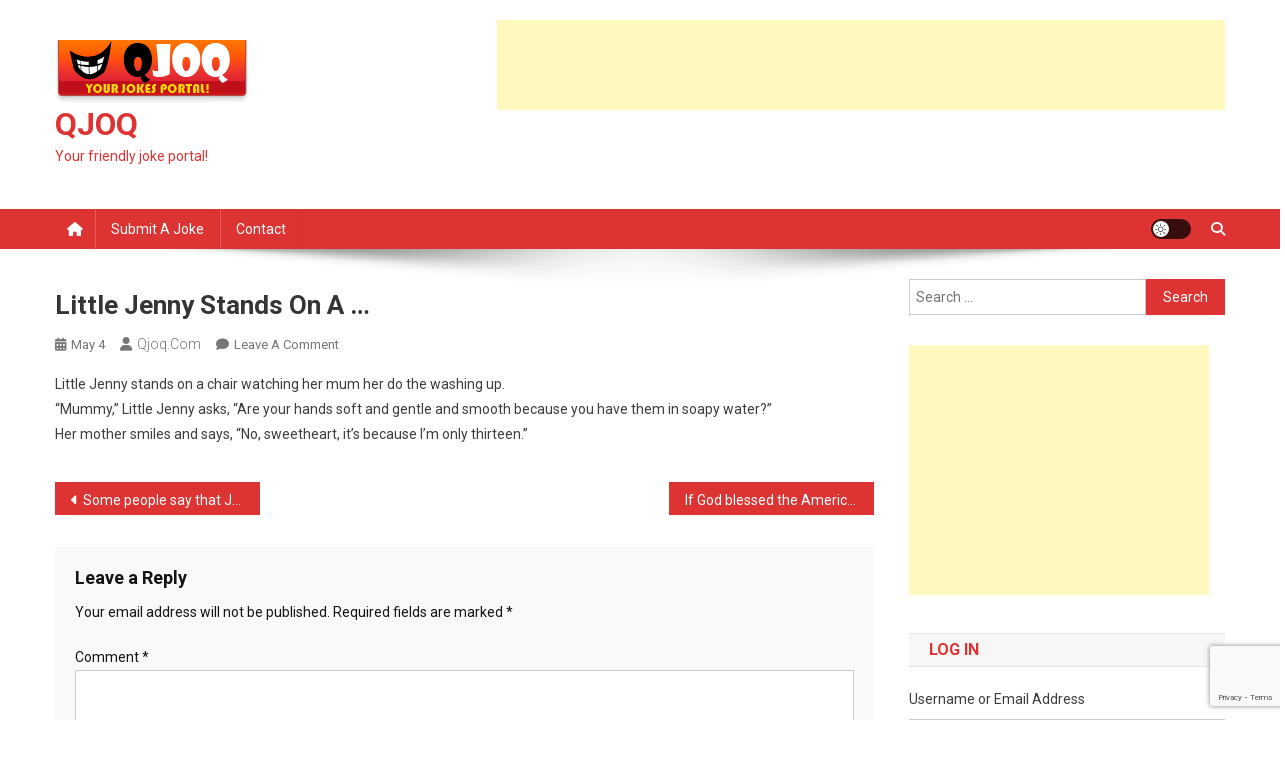

--- FILE ---
content_type: text/html; charset=UTF-8
request_url: https://www.qjoq.com/little-jenny-stands-on-a/
body_size: 13676
content:
<!doctype html>
<html lang="en-US">
<head>
<meta charset="UTF-8">
<meta name="viewport" content="width=device-width, initial-scale=1">
<link rel="profile" href="https://gmpg.org/xfn/11">

<title>Little Jenny stands on a  &#8230; &#8211; QJOQ</title>
<meta name='robots' content='max-image-preview:large' />
<link rel='dns-prefetch' href='//fonts.googleapis.com' />
<script type="text/javascript" id="wpp-js" src="https://www.qjoq.com/wp-content/plugins/wordpress-popular-posts/assets/js/wpp.min.js?ver=7.3.6" data-sampling="0" data-sampling-rate="100" data-api-url="https://www.qjoq.com/wp-json/wordpress-popular-posts" data-post-id="16" data-token="b655589457" data-lang="0" data-debug="0"></script>
<link rel="alternate" title="oEmbed (JSON)" type="application/json+oembed" href="https://www.qjoq.com/wp-json/oembed/1.0/embed?url=https%3A%2F%2Fwww.qjoq.com%2Flittle-jenny-stands-on-a%2F" />
<link rel="alternate" title="oEmbed (XML)" type="text/xml+oembed" href="https://www.qjoq.com/wp-json/oembed/1.0/embed?url=https%3A%2F%2Fwww.qjoq.com%2Flittle-jenny-stands-on-a%2F&#038;format=xml" />
<style id='wp-img-auto-sizes-contain-inline-css' type='text/css'>
img:is([sizes=auto i],[sizes^="auto," i]){contain-intrinsic-size:3000px 1500px}
/*# sourceURL=wp-img-auto-sizes-contain-inline-css */
</style>
<style id='wp-emoji-styles-inline-css' type='text/css'>

	img.wp-smiley, img.emoji {
		display: inline !important;
		border: none !important;
		box-shadow: none !important;
		height: 1em !important;
		width: 1em !important;
		margin: 0 0.07em !important;
		vertical-align: -0.1em !important;
		background: none !important;
		padding: 0 !important;
	}
/*# sourceURL=wp-emoji-styles-inline-css */
</style>
<style id='wp-block-library-inline-css' type='text/css'>
:root{--wp-block-synced-color:#7a00df;--wp-block-synced-color--rgb:122,0,223;--wp-bound-block-color:var(--wp-block-synced-color);--wp-editor-canvas-background:#ddd;--wp-admin-theme-color:#007cba;--wp-admin-theme-color--rgb:0,124,186;--wp-admin-theme-color-darker-10:#006ba1;--wp-admin-theme-color-darker-10--rgb:0,107,160.5;--wp-admin-theme-color-darker-20:#005a87;--wp-admin-theme-color-darker-20--rgb:0,90,135;--wp-admin-border-width-focus:2px}@media (min-resolution:192dpi){:root{--wp-admin-border-width-focus:1.5px}}.wp-element-button{cursor:pointer}:root .has-very-light-gray-background-color{background-color:#eee}:root .has-very-dark-gray-background-color{background-color:#313131}:root .has-very-light-gray-color{color:#eee}:root .has-very-dark-gray-color{color:#313131}:root .has-vivid-green-cyan-to-vivid-cyan-blue-gradient-background{background:linear-gradient(135deg,#00d084,#0693e3)}:root .has-purple-crush-gradient-background{background:linear-gradient(135deg,#34e2e4,#4721fb 50%,#ab1dfe)}:root .has-hazy-dawn-gradient-background{background:linear-gradient(135deg,#faaca8,#dad0ec)}:root .has-subdued-olive-gradient-background{background:linear-gradient(135deg,#fafae1,#67a671)}:root .has-atomic-cream-gradient-background{background:linear-gradient(135deg,#fdd79a,#004a59)}:root .has-nightshade-gradient-background{background:linear-gradient(135deg,#330968,#31cdcf)}:root .has-midnight-gradient-background{background:linear-gradient(135deg,#020381,#2874fc)}:root{--wp--preset--font-size--normal:16px;--wp--preset--font-size--huge:42px}.has-regular-font-size{font-size:1em}.has-larger-font-size{font-size:2.625em}.has-normal-font-size{font-size:var(--wp--preset--font-size--normal)}.has-huge-font-size{font-size:var(--wp--preset--font-size--huge)}.has-text-align-center{text-align:center}.has-text-align-left{text-align:left}.has-text-align-right{text-align:right}.has-fit-text{white-space:nowrap!important}#end-resizable-editor-section{display:none}.aligncenter{clear:both}.items-justified-left{justify-content:flex-start}.items-justified-center{justify-content:center}.items-justified-right{justify-content:flex-end}.items-justified-space-between{justify-content:space-between}.screen-reader-text{border:0;clip-path:inset(50%);height:1px;margin:-1px;overflow:hidden;padding:0;position:absolute;width:1px;word-wrap:normal!important}.screen-reader-text:focus{background-color:#ddd;clip-path:none;color:#444;display:block;font-size:1em;height:auto;left:5px;line-height:normal;padding:15px 23px 14px;text-decoration:none;top:5px;width:auto;z-index:100000}html :where(.has-border-color){border-style:solid}html :where([style*=border-top-color]){border-top-style:solid}html :where([style*=border-right-color]){border-right-style:solid}html :where([style*=border-bottom-color]){border-bottom-style:solid}html :where([style*=border-left-color]){border-left-style:solid}html :where([style*=border-width]){border-style:solid}html :where([style*=border-top-width]){border-top-style:solid}html :where([style*=border-right-width]){border-right-style:solid}html :where([style*=border-bottom-width]){border-bottom-style:solid}html :where([style*=border-left-width]){border-left-style:solid}html :where(img[class*=wp-image-]){height:auto;max-width:100%}:where(figure){margin:0 0 1em}html :where(.is-position-sticky){--wp-admin--admin-bar--position-offset:var(--wp-admin--admin-bar--height,0px)}@media screen and (max-width:600px){html :where(.is-position-sticky){--wp-admin--admin-bar--position-offset:0px}}

/*# sourceURL=wp-block-library-inline-css */
</style><style id='global-styles-inline-css' type='text/css'>
:root{--wp--preset--aspect-ratio--square: 1;--wp--preset--aspect-ratio--4-3: 4/3;--wp--preset--aspect-ratio--3-4: 3/4;--wp--preset--aspect-ratio--3-2: 3/2;--wp--preset--aspect-ratio--2-3: 2/3;--wp--preset--aspect-ratio--16-9: 16/9;--wp--preset--aspect-ratio--9-16: 9/16;--wp--preset--color--black: #000000;--wp--preset--color--cyan-bluish-gray: #abb8c3;--wp--preset--color--white: #ffffff;--wp--preset--color--pale-pink: #f78da7;--wp--preset--color--vivid-red: #cf2e2e;--wp--preset--color--luminous-vivid-orange: #ff6900;--wp--preset--color--luminous-vivid-amber: #fcb900;--wp--preset--color--light-green-cyan: #7bdcb5;--wp--preset--color--vivid-green-cyan: #00d084;--wp--preset--color--pale-cyan-blue: #8ed1fc;--wp--preset--color--vivid-cyan-blue: #0693e3;--wp--preset--color--vivid-purple: #9b51e0;--wp--preset--gradient--vivid-cyan-blue-to-vivid-purple: linear-gradient(135deg,rgb(6,147,227) 0%,rgb(155,81,224) 100%);--wp--preset--gradient--light-green-cyan-to-vivid-green-cyan: linear-gradient(135deg,rgb(122,220,180) 0%,rgb(0,208,130) 100%);--wp--preset--gradient--luminous-vivid-amber-to-luminous-vivid-orange: linear-gradient(135deg,rgb(252,185,0) 0%,rgb(255,105,0) 100%);--wp--preset--gradient--luminous-vivid-orange-to-vivid-red: linear-gradient(135deg,rgb(255,105,0) 0%,rgb(207,46,46) 100%);--wp--preset--gradient--very-light-gray-to-cyan-bluish-gray: linear-gradient(135deg,rgb(238,238,238) 0%,rgb(169,184,195) 100%);--wp--preset--gradient--cool-to-warm-spectrum: linear-gradient(135deg,rgb(74,234,220) 0%,rgb(151,120,209) 20%,rgb(207,42,186) 40%,rgb(238,44,130) 60%,rgb(251,105,98) 80%,rgb(254,248,76) 100%);--wp--preset--gradient--blush-light-purple: linear-gradient(135deg,rgb(255,206,236) 0%,rgb(152,150,240) 100%);--wp--preset--gradient--blush-bordeaux: linear-gradient(135deg,rgb(254,205,165) 0%,rgb(254,45,45) 50%,rgb(107,0,62) 100%);--wp--preset--gradient--luminous-dusk: linear-gradient(135deg,rgb(255,203,112) 0%,rgb(199,81,192) 50%,rgb(65,88,208) 100%);--wp--preset--gradient--pale-ocean: linear-gradient(135deg,rgb(255,245,203) 0%,rgb(182,227,212) 50%,rgb(51,167,181) 100%);--wp--preset--gradient--electric-grass: linear-gradient(135deg,rgb(202,248,128) 0%,rgb(113,206,126) 100%);--wp--preset--gradient--midnight: linear-gradient(135deg,rgb(2,3,129) 0%,rgb(40,116,252) 100%);--wp--preset--font-size--small: 13px;--wp--preset--font-size--medium: 20px;--wp--preset--font-size--large: 36px;--wp--preset--font-size--x-large: 42px;--wp--preset--spacing--20: 0.44rem;--wp--preset--spacing--30: 0.67rem;--wp--preset--spacing--40: 1rem;--wp--preset--spacing--50: 1.5rem;--wp--preset--spacing--60: 2.25rem;--wp--preset--spacing--70: 3.38rem;--wp--preset--spacing--80: 5.06rem;--wp--preset--shadow--natural: 6px 6px 9px rgba(0, 0, 0, 0.2);--wp--preset--shadow--deep: 12px 12px 50px rgba(0, 0, 0, 0.4);--wp--preset--shadow--sharp: 6px 6px 0px rgba(0, 0, 0, 0.2);--wp--preset--shadow--outlined: 6px 6px 0px -3px rgb(255, 255, 255), 6px 6px rgb(0, 0, 0);--wp--preset--shadow--crisp: 6px 6px 0px rgb(0, 0, 0);}:where(.is-layout-flex){gap: 0.5em;}:where(.is-layout-grid){gap: 0.5em;}body .is-layout-flex{display: flex;}.is-layout-flex{flex-wrap: wrap;align-items: center;}.is-layout-flex > :is(*, div){margin: 0;}body .is-layout-grid{display: grid;}.is-layout-grid > :is(*, div){margin: 0;}:where(.wp-block-columns.is-layout-flex){gap: 2em;}:where(.wp-block-columns.is-layout-grid){gap: 2em;}:where(.wp-block-post-template.is-layout-flex){gap: 1.25em;}:where(.wp-block-post-template.is-layout-grid){gap: 1.25em;}.has-black-color{color: var(--wp--preset--color--black) !important;}.has-cyan-bluish-gray-color{color: var(--wp--preset--color--cyan-bluish-gray) !important;}.has-white-color{color: var(--wp--preset--color--white) !important;}.has-pale-pink-color{color: var(--wp--preset--color--pale-pink) !important;}.has-vivid-red-color{color: var(--wp--preset--color--vivid-red) !important;}.has-luminous-vivid-orange-color{color: var(--wp--preset--color--luminous-vivid-orange) !important;}.has-luminous-vivid-amber-color{color: var(--wp--preset--color--luminous-vivid-amber) !important;}.has-light-green-cyan-color{color: var(--wp--preset--color--light-green-cyan) !important;}.has-vivid-green-cyan-color{color: var(--wp--preset--color--vivid-green-cyan) !important;}.has-pale-cyan-blue-color{color: var(--wp--preset--color--pale-cyan-blue) !important;}.has-vivid-cyan-blue-color{color: var(--wp--preset--color--vivid-cyan-blue) !important;}.has-vivid-purple-color{color: var(--wp--preset--color--vivid-purple) !important;}.has-black-background-color{background-color: var(--wp--preset--color--black) !important;}.has-cyan-bluish-gray-background-color{background-color: var(--wp--preset--color--cyan-bluish-gray) !important;}.has-white-background-color{background-color: var(--wp--preset--color--white) !important;}.has-pale-pink-background-color{background-color: var(--wp--preset--color--pale-pink) !important;}.has-vivid-red-background-color{background-color: var(--wp--preset--color--vivid-red) !important;}.has-luminous-vivid-orange-background-color{background-color: var(--wp--preset--color--luminous-vivid-orange) !important;}.has-luminous-vivid-amber-background-color{background-color: var(--wp--preset--color--luminous-vivid-amber) !important;}.has-light-green-cyan-background-color{background-color: var(--wp--preset--color--light-green-cyan) !important;}.has-vivid-green-cyan-background-color{background-color: var(--wp--preset--color--vivid-green-cyan) !important;}.has-pale-cyan-blue-background-color{background-color: var(--wp--preset--color--pale-cyan-blue) !important;}.has-vivid-cyan-blue-background-color{background-color: var(--wp--preset--color--vivid-cyan-blue) !important;}.has-vivid-purple-background-color{background-color: var(--wp--preset--color--vivid-purple) !important;}.has-black-border-color{border-color: var(--wp--preset--color--black) !important;}.has-cyan-bluish-gray-border-color{border-color: var(--wp--preset--color--cyan-bluish-gray) !important;}.has-white-border-color{border-color: var(--wp--preset--color--white) !important;}.has-pale-pink-border-color{border-color: var(--wp--preset--color--pale-pink) !important;}.has-vivid-red-border-color{border-color: var(--wp--preset--color--vivid-red) !important;}.has-luminous-vivid-orange-border-color{border-color: var(--wp--preset--color--luminous-vivid-orange) !important;}.has-luminous-vivid-amber-border-color{border-color: var(--wp--preset--color--luminous-vivid-amber) !important;}.has-light-green-cyan-border-color{border-color: var(--wp--preset--color--light-green-cyan) !important;}.has-vivid-green-cyan-border-color{border-color: var(--wp--preset--color--vivid-green-cyan) !important;}.has-pale-cyan-blue-border-color{border-color: var(--wp--preset--color--pale-cyan-blue) !important;}.has-vivid-cyan-blue-border-color{border-color: var(--wp--preset--color--vivid-cyan-blue) !important;}.has-vivid-purple-border-color{border-color: var(--wp--preset--color--vivid-purple) !important;}.has-vivid-cyan-blue-to-vivid-purple-gradient-background{background: var(--wp--preset--gradient--vivid-cyan-blue-to-vivid-purple) !important;}.has-light-green-cyan-to-vivid-green-cyan-gradient-background{background: var(--wp--preset--gradient--light-green-cyan-to-vivid-green-cyan) !important;}.has-luminous-vivid-amber-to-luminous-vivid-orange-gradient-background{background: var(--wp--preset--gradient--luminous-vivid-amber-to-luminous-vivid-orange) !important;}.has-luminous-vivid-orange-to-vivid-red-gradient-background{background: var(--wp--preset--gradient--luminous-vivid-orange-to-vivid-red) !important;}.has-very-light-gray-to-cyan-bluish-gray-gradient-background{background: var(--wp--preset--gradient--very-light-gray-to-cyan-bluish-gray) !important;}.has-cool-to-warm-spectrum-gradient-background{background: var(--wp--preset--gradient--cool-to-warm-spectrum) !important;}.has-blush-light-purple-gradient-background{background: var(--wp--preset--gradient--blush-light-purple) !important;}.has-blush-bordeaux-gradient-background{background: var(--wp--preset--gradient--blush-bordeaux) !important;}.has-luminous-dusk-gradient-background{background: var(--wp--preset--gradient--luminous-dusk) !important;}.has-pale-ocean-gradient-background{background: var(--wp--preset--gradient--pale-ocean) !important;}.has-electric-grass-gradient-background{background: var(--wp--preset--gradient--electric-grass) !important;}.has-midnight-gradient-background{background: var(--wp--preset--gradient--midnight) !important;}.has-small-font-size{font-size: var(--wp--preset--font-size--small) !important;}.has-medium-font-size{font-size: var(--wp--preset--font-size--medium) !important;}.has-large-font-size{font-size: var(--wp--preset--font-size--large) !important;}.has-x-large-font-size{font-size: var(--wp--preset--font-size--x-large) !important;}
/*# sourceURL=global-styles-inline-css */
</style>

<style id='classic-theme-styles-inline-css' type='text/css'>
/*! This file is auto-generated */
.wp-block-button__link{color:#fff;background-color:#32373c;border-radius:9999px;box-shadow:none;text-decoration:none;padding:calc(.667em + 2px) calc(1.333em + 2px);font-size:1.125em}.wp-block-file__button{background:#32373c;color:#fff;text-decoration:none}
/*# sourceURL=/wp-includes/css/classic-themes.min.css */
</style>
<link rel='stylesheet' id='contact-form-7-css' href='https://www.qjoq.com/wp-content/plugins/contact-form-7/includes/css/styles.css?ver=6.1.4' type='text/css' media='all' />
<link rel='stylesheet' id='theme-my-login-css' href='https://www.qjoq.com/wp-content/plugins/theme-my-login/assets/styles/theme-my-login.min.css?ver=7.1.14' type='text/css' media='all' />
<link rel='stylesheet' id='wordpress-popular-posts-css-css' href='https://www.qjoq.com/wp-content/plugins/wordpress-popular-posts/assets/css/wpp.css?ver=7.3.6' type='text/css' media='all' />
<link rel='stylesheet' id='news-portal-fonts-css' href='https://fonts.googleapis.com/css?family=Roboto+Condensed%3A300italic%2C400italic%2C700italic%2C400%2C300%2C700%7CRoboto%3A300%2C400%2C400i%2C500%2C700%7CTitillium+Web%3A400%2C600%2C700%2C300&#038;subset=latin%2Clatin-ext' type='text/css' media='all' />
<link rel='stylesheet' id='news-portal-font-awesome-css' href='https://www.qjoq.com/wp-content/themes/news-portal/assets/library/font-awesome/css/all.min.css?ver=6.5.1' type='text/css' media='all' />
<link rel='stylesheet' id='lightslider-style-css' href='https://www.qjoq.com/wp-content/themes/news-portal/assets/library/lightslider/css/lightslider.min.css?ver=1.1.6' type='text/css' media='all' />
<link rel='stylesheet' id='news-portal-style-css' href='https://www.qjoq.com/wp-content/themes/news-portal/style.css?ver=1.5.10' type='text/css' media='all' />
<link rel='stylesheet' id='news-portal-dark-style-css' href='https://www.qjoq.com/wp-content/themes/news-portal/assets/css/np-dark.css?ver=1.5.10' type='text/css' media='all' />
<link rel='stylesheet' id='news-portal-preloader-style-css' href='https://www.qjoq.com/wp-content/themes/news-portal/assets/css/np-preloader.css?ver=1.5.10' type='text/css' media='all' />
<link rel='stylesheet' id='news-portal-responsive-style-css' href='https://www.qjoq.com/wp-content/themes/news-portal/assets/css/np-responsive.css?ver=1.5.10' type='text/css' media='all' />
<link rel='stylesheet' id='wp-pagenavi-css' href='https://www.qjoq.com/wp-content/plugins/wp-pagenavi/pagenavi-css.css?ver=2.70' type='text/css' media='all' />
<script type="text/javascript" src="https://www.qjoq.com/wp-includes/js/jquery/jquery.min.js?ver=3.7.1" id="jquery-core-js"></script>
<script type="text/javascript" src="https://www.qjoq.com/wp-includes/js/jquery/jquery-migrate.min.js?ver=3.4.1" id="jquery-migrate-js"></script>
<link rel="https://api.w.org/" href="https://www.qjoq.com/wp-json/" /><link rel="alternate" title="JSON" type="application/json" href="https://www.qjoq.com/wp-json/wp/v2/posts/16" /><link rel="EditURI" type="application/rsd+xml" title="RSD" href="https://www.qjoq.com/xmlrpc.php?rsd" />
<link rel="canonical" href="https://www.qjoq.com/little-jenny-stands-on-a/" />
<link rel='shortlink' href='https://www.qjoq.com/?p=16' />
<!-- HFCM by 99 Robots - Snippet # 1: adsense -->
<script async src="https://pagead2.googlesyndication.com/pagead/js/adsbygoogle.js?client=ca-pub-7703835655446435"
     crossorigin="anonymous"></script>
<!-- /end HFCM by 99 Robots -->
            <style id="wpp-loading-animation-styles">@-webkit-keyframes bgslide{from{background-position-x:0}to{background-position-x:-200%}}@keyframes bgslide{from{background-position-x:0}to{background-position-x:-200%}}.wpp-widget-block-placeholder,.wpp-shortcode-placeholder{margin:0 auto;width:60px;height:3px;background:#dd3737;background:linear-gradient(90deg,#dd3737 0%,#571313 10%,#dd3737 100%);background-size:200% auto;border-radius:3px;-webkit-animation:bgslide 1s infinite linear;animation:bgslide 1s infinite linear}</style>
            <link rel="pingback" href="https://www.qjoq.com/xmlrpc.php"><link rel="icon" href="https://www.qjoq.com/wp-content/uploads/2018/01/cropped-icon-32x32.png" sizes="32x32" />
<link rel="icon" href="https://www.qjoq.com/wp-content/uploads/2018/01/cropped-icon-192x192.png" sizes="192x192" />
<link rel="apple-touch-icon" href="https://www.qjoq.com/wp-content/uploads/2018/01/cropped-icon-180x180.png" />
<meta name="msapplication-TileImage" content="https://www.qjoq.com/wp-content/uploads/2018/01/cropped-icon-270x270.png" />
<!--News Portal CSS -->
<style type="text/css">
.category-button.np-cat-4 a{background:#00a9e0}.category-button.np-cat-4 a:hover{background:#0077ae}.np-block-title .np-cat-4{color:#00a9e0}.category-button.np-cat-5 a{background:#dd3333}.category-button.np-cat-5 a:hover{background:#ab0101}.np-block-title .np-cat-5{color:#dd3333}.category-button.np-cat-6 a{background:#dd3333}.category-button.np-cat-6 a:hover{background:#ab0101}.np-block-title .np-cat-6{color:#dd3333}.category-button.np-cat-7 a{background:#dd3333}.category-button.np-cat-7 a:hover{background:#ab0101}.np-block-title .np-cat-7{color:#dd3333}.category-button.np-cat-8 a{background:#dd3333}.category-button.np-cat-8 a:hover{background:#ab0101}.np-block-title .np-cat-8{color:#dd3333}.category-button.np-cat-9 a{background:#dd3333}.category-button.np-cat-9 a:hover{background:#ab0101}.np-block-title .np-cat-9{color:#dd3333}.category-button.np-cat-10 a{background:#dd3333}.category-button.np-cat-10 a:hover{background:#ab0101}.np-block-title .np-cat-10{color:#dd3333}.category-button.np-cat-11 a{background:#dd3333}.category-button.np-cat-11 a:hover{background:#ab0101}.np-block-title .np-cat-11{color:#dd3333}.category-button.np-cat-12 a{background:#dd3333}.category-button.np-cat-12 a:hover{background:#ab0101}.np-block-title .np-cat-12{color:#dd3333}.category-button.np-cat-13 a{background:#dd3333}.category-button.np-cat-13 a:hover{background:#ab0101}.np-block-title .np-cat-13{color:#dd3333}.category-button.np-cat-14 a{background:#dd3333}.category-button.np-cat-14 a:hover{background:#ab0101}.np-block-title .np-cat-14{color:#dd3333}.category-button.np-cat-15 a{background:#dd3333}.category-button.np-cat-15 a:hover{background:#ab0101}.np-block-title .np-cat-15{color:#dd3333}.category-button.np-cat-16 a{background:#00a9e0}.category-button.np-cat-16 a:hover{background:#0077ae}.np-block-title .np-cat-16{color:#00a9e0}.category-button.np-cat-17 a{background:#dd3333}.category-button.np-cat-17 a:hover{background:#ab0101}.np-block-title .np-cat-17{color:#dd3333}.category-button.np-cat-18 a{background:#dd3333}.category-button.np-cat-18 a:hover{background:#ab0101}.np-block-title .np-cat-18{color:#dd3333}.category-button.np-cat-19 a{background:#dd3333}.category-button.np-cat-19 a:hover{background:#ab0101}.np-block-title .np-cat-19{color:#dd3333}.category-button.np-cat-20 a{background:#dd3333}.category-button.np-cat-20 a:hover{background:#ab0101}.np-block-title .np-cat-20{color:#dd3333}.category-button.np-cat-21 a{background:#dd3333}.category-button.np-cat-21 a:hover{background:#ab0101}.np-block-title .np-cat-21{color:#dd3333}.category-button.np-cat-22 a{background:#dd3333}.category-button.np-cat-22 a:hover{background:#ab0101}.np-block-title .np-cat-22{color:#dd3333}.category-button.np-cat-23 a{background:#dd3333}.category-button.np-cat-23 a:hover{background:#ab0101}.np-block-title .np-cat-23{color:#dd3333}.category-button.np-cat-24 a{background:#dd3333}.category-button.np-cat-24 a:hover{background:#ab0101}.np-block-title .np-cat-24{color:#dd3333}.category-button.np-cat-25 a{background:#dd3333}.category-button.np-cat-25 a:hover{background:#ab0101}.np-block-title .np-cat-25{color:#dd3333}.category-button.np-cat-26 a{background:#dd3333}.category-button.np-cat-26 a:hover{background:#ab0101}.np-block-title .np-cat-26{color:#dd3333}.category-button.np-cat-27 a{background:#00a9e0}.category-button.np-cat-27 a:hover{background:#0077ae}.np-block-title .np-cat-27{color:#00a9e0}.category-button.np-cat-28 a{background:#dd3333}.category-button.np-cat-28 a:hover{background:#ab0101}.np-block-title .np-cat-28{color:#dd3333}.category-button.np-cat-29 a{background:#dd3333}.category-button.np-cat-29 a:hover{background:#ab0101}.np-block-title .np-cat-29{color:#dd3333}.category-button.np-cat-30 a{background:#dd3333}.category-button.np-cat-30 a:hover{background:#ab0101}.np-block-title .np-cat-30{color:#dd3333}.category-button.np-cat-31 a{background:#dd3333}.category-button.np-cat-31 a:hover{background:#ab0101}.np-block-title .np-cat-31{color:#dd3333}.category-button.np-cat-32 a{background:#dd3333}.category-button.np-cat-32 a:hover{background:#ab0101}.np-block-title .np-cat-32{color:#dd3333}.category-button.np-cat-33 a{background:#dd3333}.category-button.np-cat-33 a:hover{background:#ab0101}.np-block-title .np-cat-33{color:#dd3333}.category-button.np-cat-34 a{background:#dd3333}.category-button.np-cat-34 a:hover{background:#ab0101}.np-block-title .np-cat-34{color:#dd3333}.category-button.np-cat-35 a{background:#dd3333}.category-button.np-cat-35 a:hover{background:#ab0101}.np-block-title .np-cat-35{color:#dd3333}.category-button.np-cat-36 a{background:#dd3333}.category-button.np-cat-36 a:hover{background:#ab0101}.np-block-title .np-cat-36{color:#dd3333}.category-button.np-cat-37 a{background:#dd3333}.category-button.np-cat-37 a:hover{background:#ab0101}.np-block-title .np-cat-37{color:#dd3333}.category-button.np-cat-38 a{background:#00a9e0}.category-button.np-cat-38 a:hover{background:#0077ae}.np-block-title .np-cat-38{color:#00a9e0}.category-button.np-cat-39 a{background:#dd3333}.category-button.np-cat-39 a:hover{background:#ab0101}.np-block-title .np-cat-39{color:#dd3333}.category-button.np-cat-40 a{background:#dd3333}.category-button.np-cat-40 a:hover{background:#ab0101}.np-block-title .np-cat-40{color:#dd3333}.category-button.np-cat-41 a{background:#dd3333}.category-button.np-cat-41 a:hover{background:#ab0101}.np-block-title .np-cat-41{color:#dd3333}.category-button.np-cat-42 a{background:#00a9e0}.category-button.np-cat-42 a:hover{background:#0077ae}.np-block-title .np-cat-42{color:#00a9e0}.category-button.np-cat-43 a{background:#dd3333}.category-button.np-cat-43 a:hover{background:#ab0101}.np-block-title .np-cat-43{color:#dd3333}.category-button.np-cat-44 a{background:#dd3333}.category-button.np-cat-44 a:hover{background:#ab0101}.np-block-title .np-cat-44{color:#dd3333}.category-button.np-cat-45 a{background:#dd3333}.category-button.np-cat-45 a:hover{background:#ab0101}.np-block-title .np-cat-45{color:#dd3333}.category-button.np-cat-46 a{background:#dd3333}.category-button.np-cat-46 a:hover{background:#ab0101}.np-block-title .np-cat-46{color:#dd3333}.category-button.np-cat-47 a{background:#00a9e0}.category-button.np-cat-47 a:hover{background:#0077ae}.np-block-title .np-cat-47{color:#00a9e0}.category-button.np-cat-52 a{background:#dd3333}.category-button.np-cat-52 a:hover{background:#ab0101}.np-block-title .np-cat-52{color:#dd3333}.category-button.np-cat-51 a{background:#dd3333}.category-button.np-cat-51 a:hover{background:#ab0101}.np-block-title .np-cat-51{color:#dd3333}.category-button.np-cat-50 a{background:#dd3333}.category-button.np-cat-50 a:hover{background:#ab0101}.np-block-title .np-cat-50{color:#dd3333}.category-button.np-cat-49 a{background:#dd3333}.category-button.np-cat-49 a:hover{background:#ab0101}.np-block-title .np-cat-49{color:#dd3333}.category-button.np-cat-48 a{background:#dd3333}.category-button.np-cat-48 a:hover{background:#ab0101}.np-block-title .np-cat-48{color:#dd3333}.category-button.np-cat-53 a{background:#dd3333}.category-button.np-cat-53 a:hover{background:#ab0101}.np-block-title .np-cat-53{color:#dd3333}.category-button.np-cat-64 a{background:#dd3333}.category-button.np-cat-64 a:hover{background:#ab0101}.np-block-title .np-cat-64{color:#dd3333}.category-button.np-cat-63 a{background:#dd3333}.category-button.np-cat-63 a:hover{background:#ab0101}.np-block-title .np-cat-63{color:#dd3333}.category-button.np-cat-62 a{background:#dd3333}.category-button.np-cat-62 a:hover{background:#ab0101}.np-block-title .np-cat-62{color:#dd3333}.category-button.np-cat-61 a{background:#dd3333}.category-button.np-cat-61 a:hover{background:#ab0101}.np-block-title .np-cat-61{color:#dd3333}.category-button.np-cat-60 a{background:#dd3333}.category-button.np-cat-60 a:hover{background:#ab0101}.np-block-title .np-cat-60{color:#dd3333}.category-button.np-cat-59 a{background:#00a9e0}.category-button.np-cat-59 a:hover{background:#0077ae}.np-block-title .np-cat-59{color:#00a9e0}.category-button.np-cat-58 a{background:#dd3333}.category-button.np-cat-58 a:hover{background:#ab0101}.np-block-title .np-cat-58{color:#dd3333}.category-button.np-cat-65 a{background:#dd3333}.category-button.np-cat-65 a:hover{background:#ab0101}.np-block-title .np-cat-65{color:#dd3333}.category-button.np-cat-57 a{background:#dd3333}.category-button.np-cat-57 a:hover{background:#ab0101}.np-block-title .np-cat-57{color:#dd3333}.category-button.np-cat-56 a{background:#dd3333}.category-button.np-cat-56 a:hover{background:#ab0101}.np-block-title .np-cat-56{color:#dd3333}.category-button.np-cat-55 a{background:#dd3333}.category-button.np-cat-55 a:hover{background:#ab0101}.np-block-title .np-cat-55{color:#dd3333}.category-button.np-cat-66 a{background:#dd3333}.category-button.np-cat-66 a:hover{background:#ab0101}.np-block-title .np-cat-66{color:#dd3333}.category-button.np-cat-54 a{background:#dd3333}.category-button.np-cat-54 a:hover{background:#ab0101}.np-block-title .np-cat-54{color:#dd3333}.navigation .nav-links a,.bttn,button,input[type='button'],input[type='reset'],input[type='submit'],.navigation .nav-links a:hover,.bttn:hover,button,input[type='button']:hover,input[type='reset']:hover,input[type='submit']:hover,.widget_search .search-submit,.edit-link .post-edit-link,.reply .comment-reply-link,.np-top-header-wrap,.np-header-menu-wrapper,#site-navigation ul.sub-menu,#site-navigation ul.children,.np-header-menu-wrapper::before,.np-header-menu-wrapper::after,.np-header-search-wrapper .search-form-main .search-submit,.news_portal_slider .lSAction > a:hover,.news_portal_default_tabbed ul.widget-tabs li,.np-full-width-title-nav-wrap .carousel-nav-action .carousel-controls:hover,.news_portal_social_media .social-link a,.np-archive-more .np-button:hover,.error404 .page-title,#np-scrollup,.news_portal_featured_slider .slider-posts .lSAction > a:hover,div.wpforms-container-full .wpforms-form input[type='submit'],div.wpforms-container-full .wpforms-form button[type='submit'],div.wpforms-container-full .wpforms-form .wpforms-page-button,div.wpforms-container-full .wpforms-form input[type='submit']:hover,div.wpforms-container-full .wpforms-form button[type='submit']:hover,div.wpforms-container-full .wpforms-form .wpforms-page-button:hover,.widget.widget_tag_cloud a:hover{background:#dd3333}
.home .np-home-icon a,.np-home-icon a:hover,#site-navigation ul li:hover > a,#site-navigation ul li.current-menu-item > a,#site-navigation ul li.current_page_item > a,#site-navigation ul li.current-menu-ancestor > a,#site-navigation ul li.focus > a,.news_portal_default_tabbed ul.widget-tabs li.ui-tabs-active,.news_portal_default_tabbed ul.widget-tabs li:hover,.menu-toggle:hover,.menu-toggle:focus{background:#ab0101}
.np-header-menu-block-wrap::before,.np-header-menu-block-wrap::after{border-right-color:#ab0101}
a,a:hover,a:focus,a:active,.widget a:hover,.widget a:hover::before,.widget li:hover::before,.entry-footer a:hover,.comment-author .fn .url:hover,#cancel-comment-reply-link,#cancel-comment-reply-link:before,.logged-in-as a,.np-slide-content-wrap .post-title a:hover,#top-footer .widget a:hover,#top-footer .widget a:hover:before,#top-footer .widget li:hover:before,.news_portal_featured_posts .np-single-post .np-post-content .np-post-title a:hover,.news_portal_fullwidth_posts .np-single-post .np-post-title a:hover,.news_portal_block_posts .layout3 .np-primary-block-wrap .np-single-post .np-post-title a:hover,.news_portal_featured_posts .layout2 .np-single-post-wrap .np-post-content .np-post-title a:hover,.np-block-title,.widget-title,.page-header .page-title,.np-related-title,.np-post-meta span:hover,.np-post-meta span a:hover,.news_portal_featured_posts .layout2 .np-single-post-wrap .np-post-content .np-post-meta span:hover,.news_portal_featured_posts .layout2 .np-single-post-wrap .np-post-content .np-post-meta span a:hover,.np-post-title.small-size a:hover,#footer-navigation ul li a:hover,.entry-title a:hover,.entry-meta span a:hover,.entry-meta span:hover,.np-post-meta span:hover,.np-post-meta span a:hover,.news_portal_featured_posts .np-single-post-wrap .np-post-content .np-post-meta span:hover,.news_portal_featured_posts .np-single-post-wrap .np-post-content .np-post-meta span a:hover,.news_portal_featured_slider .featured-posts .np-single-post .np-post-content .np-post-title a:hover{color:#dd3333}
.site-mode--dark .news_portal_featured_posts .np-single-post-wrap .np-post-content .np-post-title a:hover,.site-mode--dark .np-post-title.large-size a:hover,.site-mode--dark .np-post-title.small-size a:hover,.site-mode--dark .news-ticker-title>a:hover,.site-mode--dark .np-archive-post-content-wrapper .entry-title a:hover,.site-mode--dark h1.entry-title:hover,.site-mode--dark .news_portal_block_posts .layout4 .np-post-title a:hover{color:#dd3333}
.navigation .nav-links a,.bttn,button,input[type='button'],input[type='reset'],input[type='submit'],.widget_search .search-submit,.np-archive-more .np-button:hover,.widget.widget_tag_cloud a:hover{border-color:#dd3333}
.comment-list .comment-body,.np-header-search-wrapper .search-form-main{border-top-color:#dd3333}
.np-header-search-wrapper .search-form-main:before{border-bottom-color:#dd3333}
@media (max-width:768px){#site-navigation,.main-small-navigation li.current-menu-item > .sub-toggle i{background:#dd3333 !important}}
.news-portal-wave .np-rect,.news-portal-three-bounce .np-child,.news-portal-folding-cube .np-cube:before{background-color:#dd3333}
.site-title a,.site-description{color:#dd3333}
</style></head>

<body data-rsssl=1 class="wp-singular post-template-default single single-post postid-16 single-format-standard wp-custom-logo wp-theme-news-portal right-sidebar fullwidth_layout site-mode--light">


<div id="page" class="site">

	<a class="skip-link screen-reader-text" href="#content">Skip to content</a>

	<header id="masthead" class="site-header" role="banner"><div class="np-logo-section-wrapper"><div class="mt-container">		<div class="site-branding">

			<a href="https://www.qjoq.com/" class="custom-logo-link" rel="home"><img width="200" height="64" src="https://www.qjoq.com/wp-content/uploads/2018/01/logo.png" class="custom-logo" alt="QJOQ" decoding="async" /></a>
							<p class="site-title"><a href="https://www.qjoq.com/" rel="home">QJOQ</a></p>
							<p class="site-description">Your friendly joke portal!</p>
						
		</div><!-- .site-branding -->
		<div class="np-header-ads-area">
			<section id="custom_html-2" class="widget_text widget widget_custom_html"><div class="textwidget custom-html-widget"><script async src="//pagead2.googlesyndication.com/pagead/js/adsbygoogle.js"></script>
<!-- moneysaving-728x90 -->
<ins class="adsbygoogle"
     style="display:inline-block;width:728px;height:90px"
     data-ad-client="ca-pub-7703835655446435"
     data-ad-slot="4541478306"></ins>
<script>
(adsbygoogle = window.adsbygoogle || []).push({});
</script></div></section>		</div><!-- .np-header-ads-area -->
</div><!-- .mt-container --></div><!-- .np-logo-section-wrapper -->		<div id="np-menu-wrap" class="np-header-menu-wrapper">
			<div class="np-header-menu-block-wrap">
				<div class="mt-container">
												<div class="np-home-icon">
								<a href="https://www.qjoq.com/" rel="home"> <i class="fa fa-home"> </i> </a>
							</div><!-- .np-home-icon -->
										<div class="mt-header-menu-wrap">
						<a href="javascript:void(0)" class="menu-toggle hide"><i class="fa fa-navicon"> </i> </a>
						<nav id="site-navigation" class="main-navigation" role="navigation">
							<div class="menu-main-container"><ul id="primary-menu" class="menu"><li id="menu-item-40569" class="menu-item menu-item-type-post_type menu-item-object-page menu-item-40569"><a href="https://www.qjoq.com/submit-a-joke/">Submit a joke</a></li>
<li id="menu-item-40570" class="menu-item menu-item-type-post_type menu-item-object-page menu-item-40570"><a href="https://www.qjoq.com/contact/">Contact</a></li>
</ul></div>						</nav><!-- #site-navigation -->
					</div><!-- .mt-header-menu-wrap -->
					<div class="np-icon-elements-wrapper">
						        <div id="np-site-mode-wrap" class="np-icon-elements">
            <a id="mode-switcher" class="light-mode" data-site-mode="light-mode" href="#">
                <span class="site-mode-icon">site mode button</span>
            </a>
        </div><!-- #np-site-mode-wrap -->
							<div class="np-header-search-wrapper">                    
				                <span class="search-main"><a href="javascript:void(0)"><i class="fa fa-search"></i></a></span>
				                <div class="search-form-main np-clearfix">
					                <form role="search" method="get" class="search-form" action="https://www.qjoq.com/">
				<label>
					<span class="screen-reader-text">Search for:</span>
					<input type="search" class="search-field" placeholder="Search &hellip;" value="" name="s" />
				</label>
				<input type="submit" class="search-submit" value="Search" />
			</form>					            </div>
							</div><!-- .np-header-search-wrapper -->
											</div> <!-- .np-icon-elements-wrapper -->
				</div>
			</div>
		</div><!-- .np-header-menu-wrapper -->
</header><!-- .site-header -->
	<div id="content" class="site-content">
		<div class="mt-container">
<div class="mt-single-content-wrapper">

	<div id="primary" class="content-area">
		<main id="main" class="site-main" role="main">

		
<article id="post-16" class="post-16 post type-post status-publish format-standard hentry">

	<div class="np-article-thumb">
			</div><!-- .np-article-thumb -->

	<header class="entry-header">
		<h1 class="entry-title">Little Jenny stands on a  &#8230;</h1>		<div class="entry-meta">
			<span class="posted-on"><a href="https://www.qjoq.com/little-jenny-stands-on-a/" rel="bookmark"><time class="entry-date published updated" datetime="2015-05-04T05:58:20+00:00">May 4</time></a></span><span class="byline"><span class="author vcard"><a class="url fn n" href="https://www.qjoq.com/author/dsvnkhun/">qjoq.com</a></span></span><span class="comments-link"><a href="https://www.qjoq.com/little-jenny-stands-on-a/#respond">Leave a Comment<span class="screen-reader-text"> on Little Jenny stands on a  &#8230;</span></a></span>		</div><!-- .entry-meta -->
	</header><!-- .entry-header -->

	<div class="entry-content">
		<p>Little Jenny stands on a chair watching her mum her do the washing up.<br />
&#8220;Mummy,&#8221; Little Jenny asks, &#8220;Are your hands soft and gentle and smooth because you have them in soapy water?&#8221;<br />
Her mother smiles and says, &#8220;No, sweetheart, it&#8217;s because I&#8217;m only thirteen.&#8221;</p>
	</div><!-- .entry-content -->

	<footer class="entry-footer">
			</footer><!-- .entry-footer -->
	
</article><!-- #post-16 -->
	<nav class="navigation post-navigation" aria-label="Posts">
		<h2 class="screen-reader-text">Post navigation</h2>
		<div class="nav-links"><div class="nav-previous"><a href="https://www.qjoq.com/some-people-say-that-jobs/" rel="prev">Some people say that Jobs &#8230;</a></div><div class="nav-next"><a href="https://www.qjoq.com/if-god-blessed-the-americ/" rel="next">If God blessed the Americ &#8230;</a></div></div>
	</nav><div class="np-related-section-wrapper"></div><!-- .np-related-section-wrapper -->
<div id="comments" class="comments-area">

		<div id="respond" class="comment-respond">
		<h3 id="reply-title" class="comment-reply-title">Leave a Reply <small><a rel="nofollow" id="cancel-comment-reply-link" href="/little-jenny-stands-on-a/#respond" style="display:none;">Cancel reply</a></small></h3><form action="https://www.qjoq.com/wp-comments-post.php" method="post" id="commentform" class="comment-form"><p class="comment-notes"><span id="email-notes">Your email address will not be published.</span> <span class="required-field-message">Required fields are marked <span class="required">*</span></span></p><p class="comment-form-comment"><label for="comment">Comment <span class="required">*</span></label> <textarea autocomplete="new-password"  id="bd13ecd07c"  name="bd13ecd07c"   cols="45" rows="8" maxlength="65525" required></textarea><textarea id="comment" aria-label="hp-comment" aria-hidden="true" name="comment" autocomplete="new-password" style="padding:0 !important;clip:rect(1px, 1px, 1px, 1px) !important;position:absolute !important;white-space:nowrap !important;height:1px !important;width:1px !important;overflow:hidden !important;" tabindex="-1"></textarea><script data-noptimize>document.getElementById("comment").setAttribute( "id", "a9ec6bc2bb74954d23a1ddb3a8e88a67" );document.getElementById("bd13ecd07c").setAttribute( "id", "comment" );</script></p><p class="comment-form-author"><label for="author">Name <span class="required">*</span></label> <input id="author" name="author" type="text" value="" size="30" maxlength="245" autocomplete="name" required /></p>
<p class="comment-form-email"><label for="email">Email <span class="required">*</span></label> <input id="email" name="email" type="email" value="" size="30" maxlength="100" aria-describedby="email-notes" autocomplete="email" required /></p>
<p class="comment-form-url"><label for="url">Website</label> <input id="url" name="url" type="url" value="" size="30" maxlength="200" autocomplete="url" /></p>
<p class="form-submit"><input name="submit" type="submit" id="submit" class="submit" value="Post Comment" /> <input type='hidden' name='comment_post_ID' value='16' id='comment_post_ID' />
<input type='hidden' name='comment_parent' id='comment_parent' value='0' />
</p></form>	</div><!-- #respond -->
	
</div><!-- #comments -->

		</main><!-- #main -->
	</div><!-- #primary -->

	
<aside id="secondary" class="widget-area" role="complementary">
	<section id="search-2" class="widget widget_search"><form role="search" method="get" class="search-form" action="https://www.qjoq.com/">
				<label>
					<span class="screen-reader-text">Search for:</span>
					<input type="search" class="search-field" placeholder="Search &hellip;" value="" name="s" />
				</label>
				<input type="submit" class="search-submit" value="Search" />
			</form></section><section id="custom_html-3" class="widget_text widget widget_custom_html"><div class="textwidget custom-html-widget"><script async src="//pagead2.googlesyndication.com/pagead/js/adsbygoogle.js"></script>
<!-- moneysaving-300x250 -->
<ins class="adsbygoogle" style="display: inline-block; width: 300px; height: 250px;" data-ad-client="ca-pub-7703835655446435" data-ad-slot="5878610702"></ins>
<script>
(adsbygoogle = window.adsbygoogle || []).push({});
</script></div></section><section id="theme-my-login-2" class="widget widget_theme_my_login"><h4 class="widget-title">Log In</h4><div class="tml tml-login">
<div class="tml-alerts"></div><form name="login" action="https://www.qjoq.com/login/" method="post">
<div class="tml-field-wrap tml-log-wrap">
<label class="tml-label" for="user_login">Username or Email Address</label>
<input name="log" type="text" value="" id="user_login" autocapitalize="off" class="tml-field">
</div>

<div class="tml-field-wrap tml-pwd-wrap">
<label class="tml-label" for="user_pass">Password</label>
<input name="pwd" type="password" value="" id="user_pass" class="tml-field">
</div>


<div class="tml-field-wrap tml-rememberme-wrap">
<input name="rememberme" type="checkbox" value="forever" id="rememberme" class="tml-checkbox">
<label class="tml-label" for="rememberme">Remember Me</label>
</div>

<div class="tml-field-wrap tml-submit-wrap">
<button name="submit" type="submit" class="tml-button">Log In</button>
</div>

<input name="redirect_to" type="hidden" value="/little-jenny-stands-on-a/">

</form>
</div>
</section><section id="custom_html-4" class="widget_text widget widget_custom_html"><div class="textwidget custom-html-widget"><script async src="//pagead2.googlesyndication.com/pagead/js/adsbygoogle.js"></script>
<!-- moneysaving-300x250 -->
<ins class="adsbygoogle" style="display: inline-block; width: 300px; height: 250px;" data-ad-client="ca-pub-7703835655446435" data-ad-slot="5878610702"></ins>
<script>
(adsbygoogle = window.adsbygoogle || []).push({});
</script></div></section><section id="categories-2" class="widget widget_categories"><h4 class="widget-title">Categories</h4>
			<ul>
					<li class="cat-item cat-item-4"><a href="https://www.qjoq.com/category/animals-insects/">animals/insects</a>
</li>
	<li class="cat-item cat-item-5"><a href="https://www.qjoq.com/category/art/">art</a>
</li>
	<li class="cat-item cat-item-6"><a href="https://www.qjoq.com/category/beauty/">beauty</a>
</li>
	<li class="cat-item cat-item-7"><a href="https://www.qjoq.com/category/books/">books</a>
</li>
	<li class="cat-item cat-item-8"><a href="https://www.qjoq.com/category/calendar/">calendar</a>
</li>
	<li class="cat-item cat-item-9"><a href="https://www.qjoq.com/category/camping/">camping</a>
</li>
	<li class="cat-item cat-item-10"><a href="https://www.qjoq.com/category/cannibals/">cannibals</a>
</li>
	<li class="cat-item cat-item-11"><a href="https://www.qjoq.com/category/charity/">charity</a>
</li>
	<li class="cat-item cat-item-12"><a href="https://www.qjoq.com/category/childish/">childish</a>
</li>
	<li class="cat-item cat-item-13"><a href="https://www.qjoq.com/category/children/">children</a>
</li>
	<li class="cat-item cat-item-14"><a href="https://www.qjoq.com/category/circus/">circus</a>
</li>
	<li class="cat-item cat-item-15"><a href="https://www.qjoq.com/category/communication/">communication</a>
</li>
	<li class="cat-item cat-item-16"><a href="https://www.qjoq.com/category/computers-technology/">computers/technology</a>
</li>
	<li class="cat-item cat-item-17"><a href="https://www.qjoq.com/category/definitions/">definitions</a>
</li>
	<li class="cat-item cat-item-18"><a href="https://www.qjoq.com/category/diets/">diets</a>
</li>
	<li class="cat-item cat-item-19"><a href="https://www.qjoq.com/category/difference/">difference</a>
</li>
	<li class="cat-item cat-item-20"><a href="https://www.qjoq.com/category/dinosaurs/">dinosaurs</a>
</li>
	<li class="cat-item cat-item-21"><a href="https://www.qjoq.com/category/dreams/">dreams</a>
</li>
	<li class="cat-item cat-item-22"><a href="https://www.qjoq.com/category/embarassment/">embarassment</a>
</li>
	<li class="cat-item cat-item-23"><a href="https://www.qjoq.com/category/exercise/">exercise</a>
</li>
	<li class="cat-item cat-item-24"><a href="https://www.qjoq.com/category/family/">family</a>
</li>
	<li class="cat-item cat-item-25"><a href="https://www.qjoq.com/category/farming/">farming</a>
</li>
	<li class="cat-item cat-item-26"><a href="https://www.qjoq.com/category/fashion/">fashion</a>
</li>
	<li class="cat-item cat-item-27"><a href="https://www.qjoq.com/category/food-and-drink/">food and drink</a>
</li>
	<li class="cat-item cat-item-28"><a href="https://www.qjoq.com/category/gardening/">gardening</a>
</li>
	<li class="cat-item cat-item-29"><a href="https://www.qjoq.com/category/ghosts/">ghosts</a>
</li>
	<li class="cat-item cat-item-30"><a href="https://www.qjoq.com/category/health/">health</a>
</li>
	<li class="cat-item cat-item-31"><a href="https://www.qjoq.com/category/history/">history</a>
</li>
	<li class="cat-item cat-item-32"><a href="https://www.qjoq.com/category/holidays/">holidays</a>
</li>
	<li class="cat-item cat-item-33"><a href="https://www.qjoq.com/category/homeless/">homeless</a>
</li>
	<li class="cat-item cat-item-34"><a href="https://www.qjoq.com/category/internet/">internet</a>
</li>
	<li class="cat-item cat-item-35"><a href="https://www.qjoq.com/category/irony/">irony</a>
</li>
	<li class="cat-item cat-item-36"><a href="https://www.qjoq.com/category/joke/">joke</a>
</li>
	<li class="cat-item cat-item-37"><a href="https://www.qjoq.com/category/library/">library</a>
</li>
	<li class="cat-item cat-item-38"><a href="https://www.qjoq.com/category/little-johnny/">little johnny</a>
</li>
	<li class="cat-item cat-item-39"><a href="https://www.qjoq.com/category/lottery/">lottery</a>
</li>
	<li class="cat-item cat-item-40"><a href="https://www.qjoq.com/category/magic/">magic</a>
</li>
	<li class="cat-item cat-item-41"><a href="https://www.qjoq.com/category/misunderstanding/">misunderstanding</a>
</li>
	<li class="cat-item cat-item-42"><a href="https://www.qjoq.com/category/modern-life/">modern life</a>
</li>
	<li class="cat-item cat-item-43"><a href="https://www.qjoq.com/category/money/">money</a>
</li>
	<li class="cat-item cat-item-44"><a href="https://www.qjoq.com/category/mythical/">mythical</a>
</li>
	<li class="cat-item cat-item-45"><a href="https://www.qjoq.com/category/neighbours/">neighbours</a>
</li>
	<li class="cat-item cat-item-46"><a href="https://www.qjoq.com/category/nicknames/">nicknames</a>
</li>
	<li class="cat-item cat-item-47"><a href="https://www.qjoq.com/category/one-liner/">one liner</a>
</li>
	<li class="cat-item cat-item-52"><a href="https://www.qjoq.com/category/people/">people</a>
</li>
	<li class="cat-item cat-item-51"><a href="https://www.qjoq.com/category/philosophy/">philosophy</a>
</li>
	<li class="cat-item cat-item-50"><a href="https://www.qjoq.com/category/poem/">poem</a>
</li>
	<li class="cat-item cat-item-49"><a href="https://www.qjoq.com/category/professions/">professions</a>
</li>
	<li class="cat-item cat-item-48"><a href="https://www.qjoq.com/category/psychology/">psychology</a>
</li>
	<li class="cat-item cat-item-53"><a href="https://www.qjoq.com/category/puns/">puns</a>
</li>
	<li class="cat-item cat-item-64"><a href="https://www.qjoq.com/category/sarcasm/">sarcasm</a>
</li>
	<li class="cat-item cat-item-63"><a href="https://www.qjoq.com/category/sayings/">sayings</a>
</li>
	<li class="cat-item cat-item-62"><a href="https://www.qjoq.com/category/school/">school</a>
</li>
	<li class="cat-item cat-item-61"><a href="https://www.qjoq.com/category/science/">science</a>
</li>
	<li class="cat-item cat-item-60"><a href="https://www.qjoq.com/category/shopping/">shopping</a>
</li>
	<li class="cat-item cat-item-59"><a href="https://www.qjoq.com/category/social-networks/">social networks</a>
</li>
	<li class="cat-item cat-item-58"><a href="https://www.qjoq.com/category/statistics/">statistics</a>
</li>
	<li class="cat-item cat-item-65"><a href="https://www.qjoq.com/category/stupid/">stupid</a>
</li>
	<li class="cat-item cat-item-57"><a href="https://www.qjoq.com/category/superstitions/">superstitions</a>
</li>
	<li class="cat-item cat-item-56"><a href="https://www.qjoq.com/category/time/">time</a>
</li>
	<li class="cat-item cat-item-55"><a href="https://www.qjoq.com/category/transport/">transport</a>
</li>
	<li class="cat-item cat-item-66"><a href="https://www.qjoq.com/category/wordplay/">wordplay</a>
</li>
	<li class="cat-item cat-item-54"><a href="https://www.qjoq.com/category/work/">work</a>
</li>
			</ul>

			</section></aside><!-- #secondary -->

</div><!-- .mt-single-content-wrapper -->


		</div><!-- .mt-container -->
	</div><!-- #content -->

	<footer id="colophon" class="site-footer" role="contentinfo">
<div id="top-footer" class="footer-widgets-wrapper footer_column_three np-clearfix">
    <div class="mt-container">
        <div class="footer-widgets-area np-clearfix">
            <div class="np-footer-widget-wrapper np-column-wrapper np-clearfix">
                <div class="np-footer-widget wow fadeInLeft" data-wow-duration="0.5s">
                    <section id="news_portal_recent_posts-2" class="widget news_portal_recent_posts">            <div class="np-recent-posts-wrapper">
                <h4 class="widget-title">Latest Jokes</h4><ul>                            <li>
                                <div class="np-single-post np-clearfix">
                                    <div class="np-post-thumb">
                                        <a href="https://www.qjoq.com/id-been-trying-to-settle/">
                                                                                    </a>
                                    </div><!-- .np-post-thumb -->
                                    <div class="np-post-content">
                                        <h3 class="np-post-title small-size"><a href="https://www.qjoq.com/id-been-trying-to-settle/">I&#8217;d been trying to settle &#8230;</a></h3>
                                        <div class="np-post-meta"><span class="posted-on"><a href="https://www.qjoq.com/id-been-trying-to-settle/" rel="bookmark"><time class="entry-date published updated" datetime="2018-01-01T17:41:36+00:00">January 1</time></a></span><span class="byline"><span class="author vcard"><a class="url fn n" href="https://www.qjoq.com/author/dsvnkhun/">qjoq.com</a></span></span></div>
                                    </div><!-- .np-post-content -->
                                </div><!-- .np-single-post -->
                            </li>
                                            <li>
                                <div class="np-single-post np-clearfix">
                                    <div class="np-post-thumb">
                                        <a href="https://www.qjoq.com/sickiphrantic-adj-cont/">
                                                                                    </a>
                                    </div><!-- .np-post-thumb -->
                                    <div class="np-post-content">
                                        <h3 class="np-post-title small-size"><a href="https://www.qjoq.com/sickiphrantic-adj-cont/">Sickiphrantic (adj.) Cont &#8230;</a></h3>
                                        <div class="np-post-meta"><span class="posted-on"><a href="https://www.qjoq.com/sickiphrantic-adj-cont/" rel="bookmark"><time class="entry-date published updated" datetime="2018-01-01T15:38:53+00:00">January 1</time></a></span><span class="byline"><span class="author vcard"><a class="url fn n" href="https://www.qjoq.com/author/dsvnkhun/">qjoq.com</a></span></span></div>
                                    </div><!-- .np-post-content -->
                                </div><!-- .np-single-post -->
                            </li>
                                            <li>
                                <div class="np-single-post np-clearfix">
                                    <div class="np-post-thumb">
                                        <a href="https://www.qjoq.com/when-chelseas-physio-com/">
                                                                                    </a>
                                    </div><!-- .np-post-thumb -->
                                    <div class="np-post-content">
                                        <h3 class="np-post-title small-size"><a href="https://www.qjoq.com/when-chelseas-physio-com/">When Chelsea&#8217;s physio com &#8230;</a></h3>
                                        <div class="np-post-meta"><span class="posted-on"><a href="https://www.qjoq.com/when-chelseas-physio-com/" rel="bookmark"><time class="entry-date published updated" datetime="2018-01-01T13:49:47+00:00">January 1</time></a></span><span class="byline"><span class="author vcard"><a class="url fn n" href="https://www.qjoq.com/author/dsvnkhun/">qjoq.com</a></span></span></div>
                                    </div><!-- .np-post-content -->
                                </div><!-- .np-single-post -->
                            </li>
                                            <li>
                                <div class="np-single-post np-clearfix">
                                    <div class="np-post-thumb">
                                        <a href="https://www.qjoq.com/definition-of-ironysome/">
                                                                                    </a>
                                    </div><!-- .np-post-thumb -->
                                    <div class="np-post-content">
                                        <h3 class="np-post-title small-size"><a href="https://www.qjoq.com/definition-of-ironysome/">Definition of irony:
Some &#8230;</a></h3>
                                        <div class="np-post-meta"><span class="posted-on"><a href="https://www.qjoq.com/definition-of-ironysome/" rel="bookmark"><time class="entry-date published updated" datetime="2018-01-01T11:28:38+00:00">January 1</time></a></span><span class="byline"><span class="author vcard"><a class="url fn n" href="https://www.qjoq.com/author/dsvnkhun/">qjoq.com</a></span></span></div>
                                    </div><!-- .np-post-content -->
                                </div><!-- .np-single-post -->
                            </li>
                                            <li>
                                <div class="np-single-post np-clearfix">
                                    <div class="np-post-thumb">
                                        <a href="https://www.qjoq.com/sky-news-take-that-gigs/">
                                                                                    </a>
                                    </div><!-- .np-post-thumb -->
                                    <div class="np-post-content">
                                        <h3 class="np-post-title small-size"><a href="https://www.qjoq.com/sky-news-take-that-gigs/">SKY NEWS- Take that Gigs: &#8230;</a></h3>
                                        <div class="np-post-meta"><span class="posted-on"><a href="https://www.qjoq.com/sky-news-take-that-gigs/" rel="bookmark"><time class="entry-date published updated" datetime="2018-01-01T10:23:55+00:00">January 1</time></a></span><span class="byline"><span class="author vcard"><a class="url fn n" href="https://www.qjoq.com/author/dsvnkhun/">qjoq.com</a></span></span></div>
                                    </div><!-- .np-post-content -->
                                </div><!-- .np-single-post -->
                            </li>
                </ul>            </div><!-- .np-recent-posts-wrapper -->
    </section>                </div>
                                <div class="np-footer-widget wow fadeInLeft" data-woww-duration="1s">
                    <section id="text-2" class="widget widget_text"><h4 class="widget-title">Most popular Jokes</h4>			<div class="textwidget"><ul class="wpp-list">
<li class=""> <a href="https://www.qjoq.com/we-must-all-do-our-part-i/" class="wpp-post-title" target="_self">We must all do our part i …</a> <span class="wpp-meta post-stats"></span><p class="wpp-excerpt"></p></li>
<li class=""> <a href="https://www.qjoq.com/all-my-childhood-dreams-a/" class="wpp-post-title" target="_self">All my childhood dreams a …</a> <span class="wpp-meta post-stats"></span><p class="wpp-excerpt"></p></li>
<li class=""> <a href="https://www.qjoq.com/ive-just-bought-a-dining/" class="wpp-post-title" target="_self">I’ve just bought a Dining …</a> <span class="wpp-meta post-stats"></span><p class="wpp-excerpt"></p></li>
<li class=""> <a href="https://www.qjoq.com/i-dont-understand-the-hu/" class="wpp-post-title" target="_self">I don’t understand the hu …</a> <span class="wpp-meta post-stats"></span><p class="wpp-excerpt"></p></li>
<li class=""> <a href="https://www.qjoq.com/an-artist-tried-to-concen/" class="wpp-post-title" target="_self">An artist tried to concen …</a> <span class="wpp-meta post-stats"></span><p class="wpp-excerpt"></p></li>
<li class=""> <a href="https://www.qjoq.com/are-you-smarter-than-a-te/" class="wpp-post-title" target="_self">Are you smarter than a te …</a> <span class="wpp-meta post-stats"></span><p class="wpp-excerpt"></p></li>
<li class=""> <a href="https://www.qjoq.com/i-walked-into-b-q-the-o/" class="wpp-post-title" target="_self">I walked into B &amp; Q the o …</a> <span class="wpp-meta post-stats"></span><p class="wpp-excerpt"></p></li>
<li class=""> <a href="https://www.qjoq.com/my-boss-said-to-me-this-m/" class="wpp-post-title" target="_self">My boss said to me this m …</a> <span class="wpp-meta post-stats"></span><p class="wpp-excerpt"></p></li>
<li class=""> <a href="https://www.qjoq.com/sky-news-take-that-gigs/" class="wpp-post-title" target="_self">SKY NEWS- Take that Gigs: …</a> <span class="wpp-meta post-stats"></span><p class="wpp-excerpt"></p></li>
<li class=""> <a href="https://www.qjoq.com/i-saw-a-sign-in-a-restaur/" class="wpp-post-title" target="_self">I saw a sign in a restaur …</a> <span class="wpp-meta post-stats"></span><p class="wpp-excerpt"></p></li>

</ul>
</div>
		</section>                </div>
                                                <div class="np-footer-widget wow fadeInLeft" data-wow-duration="1.5s">
                    <section id="media_image-2" class="widget widget_media_image"><h4 class="widget-title">For Sale</h4><a href="https://www.inamy.com/shop/qjoq/"><img width="300" height="300" src="https://www.qjoq.com/wp-content/uploads/2023/06/qjoq-fs-300x300.png" class="image wp-image-40571  attachment-medium size-medium" alt="" style="max-width: 100%; height: auto;" decoding="async" loading="lazy" srcset="https://www.qjoq.com/wp-content/uploads/2023/06/qjoq-fs-300x300.png 300w, https://www.qjoq.com/wp-content/uploads/2023/06/qjoq-fs-150x150.png 150w, https://www.qjoq.com/wp-content/uploads/2023/06/qjoq-fs.png 546w" sizes="auto, (max-width: 300px) 100vw, 300px" /></a></section>                </div>
                                            </div><!-- .np-footer-widget-wrapper -->
        </div><!-- .footer-widgets-area -->
    </div><!-- .mt-container -->
</div><!-- .footer-widgets-wrapper --><div class="bottom-footer np-clearfix"><div class="mt-container">		<div class="site-info">
			<span class="np-copyright-text">
				&copy; qjoq.com			</span>
			<span class="sep"> | </span>
					</div><!-- .site-info -->
		<nav id="footer-navigation" class="footer-navigation" role="navigation">
					</nav><!-- #site-navigation -->
</div><!-- .mt-container --></div> <!-- bottom-footer --></footer><!-- #colophon --><div id="np-scrollup" class="animated arrow-hide"><i class="fa fa-chevron-up"></i></div></div><!-- #page -->

<script type="speculationrules">
{"prefetch":[{"source":"document","where":{"and":[{"href_matches":"/*"},{"not":{"href_matches":["/wp-*.php","/wp-admin/*","/wp-content/uploads/*","/wp-content/*","/wp-content/plugins/*","/wp-content/themes/news-portal/*","/*\\?(.+)"]}},{"not":{"selector_matches":"a[rel~=\"nofollow\"]"}},{"not":{"selector_matches":".no-prefetch, .no-prefetch a"}}]},"eagerness":"conservative"}]}
</script>
<!-- HFCM by 99 Robots - Snippet # 2: adsy -->
<!-- d6cdcf66bbd7f690608556c83499e93789fc05ba -->
<!-- /end HFCM by 99 Robots -->
<script type="text/javascript" src="https://www.qjoq.com/wp-includes/js/dist/hooks.min.js?ver=dd5603f07f9220ed27f1" id="wp-hooks-js"></script>
<script type="text/javascript" src="https://www.qjoq.com/wp-includes/js/dist/i18n.min.js?ver=c26c3dc7bed366793375" id="wp-i18n-js"></script>
<script type="text/javascript" id="wp-i18n-js-after">
/* <![CDATA[ */
wp.i18n.setLocaleData( { 'text direction\u0004ltr': [ 'ltr' ] } );
//# sourceURL=wp-i18n-js-after
/* ]]> */
</script>
<script type="text/javascript" src="https://www.qjoq.com/wp-content/plugins/contact-form-7/includes/swv/js/index.js?ver=6.1.4" id="swv-js"></script>
<script type="text/javascript" id="contact-form-7-js-before">
/* <![CDATA[ */
var wpcf7 = {
    "api": {
        "root": "https:\/\/www.qjoq.com\/wp-json\/",
        "namespace": "contact-form-7\/v1"
    },
    "cached": 1
};
//# sourceURL=contact-form-7-js-before
/* ]]> */
</script>
<script type="text/javascript" src="https://www.qjoq.com/wp-content/plugins/contact-form-7/includes/js/index.js?ver=6.1.4" id="contact-form-7-js"></script>
<script type="text/javascript" id="theme-my-login-js-extra">
/* <![CDATA[ */
var themeMyLogin = {"action":"","errors":[]};
//# sourceURL=theme-my-login-js-extra
/* ]]> */
</script>
<script type="text/javascript" src="https://www.qjoq.com/wp-content/plugins/theme-my-login/assets/scripts/theme-my-login.min.js?ver=7.1.14" id="theme-my-login-js"></script>
<script type="text/javascript" src="https://www.qjoq.com/wp-content/themes/news-portal/assets/js/navigation.js?ver=1.5.10" id="news-portal-navigation-js"></script>
<script type="text/javascript" src="https://www.qjoq.com/wp-content/themes/news-portal/assets/library/sticky/jquery.sticky.js?ver=20150416" id="jquery-sticky-js"></script>
<script type="text/javascript" src="https://www.qjoq.com/wp-content/themes/news-portal/assets/js/skip-link-focus-fix.js?ver=1.5.10" id="news-portal-skip-link-focus-fix-js"></script>
<script type="text/javascript" src="https://www.qjoq.com/wp-content/themes/news-portal/assets/library/lightslider/js/lightslider.min.js?ver=1.1.6" id="lightslider-js"></script>
<script type="text/javascript" src="https://www.qjoq.com/wp-includes/js/jquery/ui/core.min.js?ver=1.13.3" id="jquery-ui-core-js"></script>
<script type="text/javascript" src="https://www.qjoq.com/wp-includes/js/jquery/ui/tabs.min.js?ver=1.13.3" id="jquery-ui-tabs-js"></script>
<script type="text/javascript" src="https://www.qjoq.com/wp-content/themes/news-portal/assets/library/sticky/theia-sticky-sidebar.min.js?ver=1.7.0" id="theia-sticky-sidebar-js"></script>
<script type="text/javascript" id="news-portal-custom-script-js-extra">
/* <![CDATA[ */
var mtObject = {"menu_sticky":"true","inner_sticky":"true","front_sticky":"true"};
//# sourceURL=news-portal-custom-script-js-extra
/* ]]> */
</script>
<script type="text/javascript" src="https://www.qjoq.com/wp-content/themes/news-portal/assets/js/np-custom-scripts.js?ver=1.5.10" id="news-portal-custom-script-js"></script>
<script type="text/javascript" src="https://www.qjoq.com/wp-includes/js/comment-reply.min.js?ver=6.9" id="comment-reply-js" async="async" data-wp-strategy="async" fetchpriority="low"></script>
<script type="text/javascript" src="https://www.google.com/recaptcha/api.js?render=6LdzrIQUAAAAAPG2r4KRa9HSNhXiGspPtNo2yylp&amp;ver=3.0" id="google-recaptcha-js"></script>
<script type="text/javascript" src="https://www.qjoq.com/wp-includes/js/dist/vendor/wp-polyfill.min.js?ver=3.15.0" id="wp-polyfill-js"></script>
<script type="text/javascript" id="wpcf7-recaptcha-js-before">
/* <![CDATA[ */
var wpcf7_recaptcha = {
    "sitekey": "6LdzrIQUAAAAAPG2r4KRa9HSNhXiGspPtNo2yylp",
    "actions": {
        "homepage": "homepage",
        "contactform": "contactform"
    }
};
//# sourceURL=wpcf7-recaptcha-js-before
/* ]]> */
</script>
<script type="text/javascript" src="https://www.qjoq.com/wp-content/plugins/contact-form-7/modules/recaptcha/index.js?ver=6.1.4" id="wpcf7-recaptcha-js"></script>
<script id="wp-emoji-settings" type="application/json">
{"baseUrl":"https://s.w.org/images/core/emoji/17.0.2/72x72/","ext":".png","svgUrl":"https://s.w.org/images/core/emoji/17.0.2/svg/","svgExt":".svg","source":{"concatemoji":"https://www.qjoq.com/wp-includes/js/wp-emoji-release.min.js?ver=6.9"}}
</script>
<script type="module">
/* <![CDATA[ */
/*! This file is auto-generated */
const a=JSON.parse(document.getElementById("wp-emoji-settings").textContent),o=(window._wpemojiSettings=a,"wpEmojiSettingsSupports"),s=["flag","emoji"];function i(e){try{var t={supportTests:e,timestamp:(new Date).valueOf()};sessionStorage.setItem(o,JSON.stringify(t))}catch(e){}}function c(e,t,n){e.clearRect(0,0,e.canvas.width,e.canvas.height),e.fillText(t,0,0);t=new Uint32Array(e.getImageData(0,0,e.canvas.width,e.canvas.height).data);e.clearRect(0,0,e.canvas.width,e.canvas.height),e.fillText(n,0,0);const a=new Uint32Array(e.getImageData(0,0,e.canvas.width,e.canvas.height).data);return t.every((e,t)=>e===a[t])}function p(e,t){e.clearRect(0,0,e.canvas.width,e.canvas.height),e.fillText(t,0,0);var n=e.getImageData(16,16,1,1);for(let e=0;e<n.data.length;e++)if(0!==n.data[e])return!1;return!0}function u(e,t,n,a){switch(t){case"flag":return n(e,"\ud83c\udff3\ufe0f\u200d\u26a7\ufe0f","\ud83c\udff3\ufe0f\u200b\u26a7\ufe0f")?!1:!n(e,"\ud83c\udde8\ud83c\uddf6","\ud83c\udde8\u200b\ud83c\uddf6")&&!n(e,"\ud83c\udff4\udb40\udc67\udb40\udc62\udb40\udc65\udb40\udc6e\udb40\udc67\udb40\udc7f","\ud83c\udff4\u200b\udb40\udc67\u200b\udb40\udc62\u200b\udb40\udc65\u200b\udb40\udc6e\u200b\udb40\udc67\u200b\udb40\udc7f");case"emoji":return!a(e,"\ud83e\u1fac8")}return!1}function f(e,t,n,a){let r;const o=(r="undefined"!=typeof WorkerGlobalScope&&self instanceof WorkerGlobalScope?new OffscreenCanvas(300,150):document.createElement("canvas")).getContext("2d",{willReadFrequently:!0}),s=(o.textBaseline="top",o.font="600 32px Arial",{});return e.forEach(e=>{s[e]=t(o,e,n,a)}),s}function r(e){var t=document.createElement("script");t.src=e,t.defer=!0,document.head.appendChild(t)}a.supports={everything:!0,everythingExceptFlag:!0},new Promise(t=>{let n=function(){try{var e=JSON.parse(sessionStorage.getItem(o));if("object"==typeof e&&"number"==typeof e.timestamp&&(new Date).valueOf()<e.timestamp+604800&&"object"==typeof e.supportTests)return e.supportTests}catch(e){}return null}();if(!n){if("undefined"!=typeof Worker&&"undefined"!=typeof OffscreenCanvas&&"undefined"!=typeof URL&&URL.createObjectURL&&"undefined"!=typeof Blob)try{var e="postMessage("+f.toString()+"("+[JSON.stringify(s),u.toString(),c.toString(),p.toString()].join(",")+"));",a=new Blob([e],{type:"text/javascript"});const r=new Worker(URL.createObjectURL(a),{name:"wpTestEmojiSupports"});return void(r.onmessage=e=>{i(n=e.data),r.terminate(),t(n)})}catch(e){}i(n=f(s,u,c,p))}t(n)}).then(e=>{for(const n in e)a.supports[n]=e[n],a.supports.everything=a.supports.everything&&a.supports[n],"flag"!==n&&(a.supports.everythingExceptFlag=a.supports.everythingExceptFlag&&a.supports[n]);var t;a.supports.everythingExceptFlag=a.supports.everythingExceptFlag&&!a.supports.flag,a.supports.everything||((t=a.source||{}).concatemoji?r(t.concatemoji):t.wpemoji&&t.twemoji&&(r(t.twemoji),r(t.wpemoji)))});
//# sourceURL=https://www.qjoq.com/wp-includes/js/wp-emoji-loader.min.js
/* ]]> */
</script>

</body>
</html>
<!-- *´¨)
     ¸.•´¸.•*´¨) ¸.•*¨)
     (¸.•´ (¸.•` ¤ Comet Cache is Fully Functional ¤ ´¨) -->

<!-- Cache File Version Salt:       n/a -->

<!-- Cache File URL:                https://www.qjoq.com/little-jenny-stands-on-a/ -->
<!-- Cache File Path:               /cache/comet-cache/cache/https/www-qjoq-com/little-jenny-stands-on-a.html -->

<!-- Cache File Generated Via:      HTTP request -->
<!-- Cache File Generated On:       Jan 26th, 2026 @ 3:06 pm UTC -->
<!-- Cache File Generated In:       2.31233 seconds -->

<!-- Cache File Expires On:         Feb 2nd, 2026 @ 3:06 pm UTC -->
<!-- Cache File Auto-Rebuild On:    Feb 2nd, 2026 @ 3:06 pm UTC -->

<!-- Loaded via Cache On:    Jan 26th, 2026 @ 3:07 pm UTC -->
<!-- Loaded via Cache In:    0.00123 seconds -->

--- FILE ---
content_type: text/html; charset=utf-8
request_url: https://www.google.com/recaptcha/api2/anchor?ar=1&k=6LdzrIQUAAAAAPG2r4KRa9HSNhXiGspPtNo2yylp&co=aHR0cHM6Ly93d3cucWpvcS5jb206NDQz&hl=en&v=PoyoqOPhxBO7pBk68S4YbpHZ&size=invisible&anchor-ms=20000&execute-ms=30000&cb=xzwpdnn45732
body_size: 48759
content:
<!DOCTYPE HTML><html dir="ltr" lang="en"><head><meta http-equiv="Content-Type" content="text/html; charset=UTF-8">
<meta http-equiv="X-UA-Compatible" content="IE=edge">
<title>reCAPTCHA</title>
<style type="text/css">
/* cyrillic-ext */
@font-face {
  font-family: 'Roboto';
  font-style: normal;
  font-weight: 400;
  font-stretch: 100%;
  src: url(//fonts.gstatic.com/s/roboto/v48/KFO7CnqEu92Fr1ME7kSn66aGLdTylUAMa3GUBHMdazTgWw.woff2) format('woff2');
  unicode-range: U+0460-052F, U+1C80-1C8A, U+20B4, U+2DE0-2DFF, U+A640-A69F, U+FE2E-FE2F;
}
/* cyrillic */
@font-face {
  font-family: 'Roboto';
  font-style: normal;
  font-weight: 400;
  font-stretch: 100%;
  src: url(//fonts.gstatic.com/s/roboto/v48/KFO7CnqEu92Fr1ME7kSn66aGLdTylUAMa3iUBHMdazTgWw.woff2) format('woff2');
  unicode-range: U+0301, U+0400-045F, U+0490-0491, U+04B0-04B1, U+2116;
}
/* greek-ext */
@font-face {
  font-family: 'Roboto';
  font-style: normal;
  font-weight: 400;
  font-stretch: 100%;
  src: url(//fonts.gstatic.com/s/roboto/v48/KFO7CnqEu92Fr1ME7kSn66aGLdTylUAMa3CUBHMdazTgWw.woff2) format('woff2');
  unicode-range: U+1F00-1FFF;
}
/* greek */
@font-face {
  font-family: 'Roboto';
  font-style: normal;
  font-weight: 400;
  font-stretch: 100%;
  src: url(//fonts.gstatic.com/s/roboto/v48/KFO7CnqEu92Fr1ME7kSn66aGLdTylUAMa3-UBHMdazTgWw.woff2) format('woff2');
  unicode-range: U+0370-0377, U+037A-037F, U+0384-038A, U+038C, U+038E-03A1, U+03A3-03FF;
}
/* math */
@font-face {
  font-family: 'Roboto';
  font-style: normal;
  font-weight: 400;
  font-stretch: 100%;
  src: url(//fonts.gstatic.com/s/roboto/v48/KFO7CnqEu92Fr1ME7kSn66aGLdTylUAMawCUBHMdazTgWw.woff2) format('woff2');
  unicode-range: U+0302-0303, U+0305, U+0307-0308, U+0310, U+0312, U+0315, U+031A, U+0326-0327, U+032C, U+032F-0330, U+0332-0333, U+0338, U+033A, U+0346, U+034D, U+0391-03A1, U+03A3-03A9, U+03B1-03C9, U+03D1, U+03D5-03D6, U+03F0-03F1, U+03F4-03F5, U+2016-2017, U+2034-2038, U+203C, U+2040, U+2043, U+2047, U+2050, U+2057, U+205F, U+2070-2071, U+2074-208E, U+2090-209C, U+20D0-20DC, U+20E1, U+20E5-20EF, U+2100-2112, U+2114-2115, U+2117-2121, U+2123-214F, U+2190, U+2192, U+2194-21AE, U+21B0-21E5, U+21F1-21F2, U+21F4-2211, U+2213-2214, U+2216-22FF, U+2308-230B, U+2310, U+2319, U+231C-2321, U+2336-237A, U+237C, U+2395, U+239B-23B7, U+23D0, U+23DC-23E1, U+2474-2475, U+25AF, U+25B3, U+25B7, U+25BD, U+25C1, U+25CA, U+25CC, U+25FB, U+266D-266F, U+27C0-27FF, U+2900-2AFF, U+2B0E-2B11, U+2B30-2B4C, U+2BFE, U+3030, U+FF5B, U+FF5D, U+1D400-1D7FF, U+1EE00-1EEFF;
}
/* symbols */
@font-face {
  font-family: 'Roboto';
  font-style: normal;
  font-weight: 400;
  font-stretch: 100%;
  src: url(//fonts.gstatic.com/s/roboto/v48/KFO7CnqEu92Fr1ME7kSn66aGLdTylUAMaxKUBHMdazTgWw.woff2) format('woff2');
  unicode-range: U+0001-000C, U+000E-001F, U+007F-009F, U+20DD-20E0, U+20E2-20E4, U+2150-218F, U+2190, U+2192, U+2194-2199, U+21AF, U+21E6-21F0, U+21F3, U+2218-2219, U+2299, U+22C4-22C6, U+2300-243F, U+2440-244A, U+2460-24FF, U+25A0-27BF, U+2800-28FF, U+2921-2922, U+2981, U+29BF, U+29EB, U+2B00-2BFF, U+4DC0-4DFF, U+FFF9-FFFB, U+10140-1018E, U+10190-1019C, U+101A0, U+101D0-101FD, U+102E0-102FB, U+10E60-10E7E, U+1D2C0-1D2D3, U+1D2E0-1D37F, U+1F000-1F0FF, U+1F100-1F1AD, U+1F1E6-1F1FF, U+1F30D-1F30F, U+1F315, U+1F31C, U+1F31E, U+1F320-1F32C, U+1F336, U+1F378, U+1F37D, U+1F382, U+1F393-1F39F, U+1F3A7-1F3A8, U+1F3AC-1F3AF, U+1F3C2, U+1F3C4-1F3C6, U+1F3CA-1F3CE, U+1F3D4-1F3E0, U+1F3ED, U+1F3F1-1F3F3, U+1F3F5-1F3F7, U+1F408, U+1F415, U+1F41F, U+1F426, U+1F43F, U+1F441-1F442, U+1F444, U+1F446-1F449, U+1F44C-1F44E, U+1F453, U+1F46A, U+1F47D, U+1F4A3, U+1F4B0, U+1F4B3, U+1F4B9, U+1F4BB, U+1F4BF, U+1F4C8-1F4CB, U+1F4D6, U+1F4DA, U+1F4DF, U+1F4E3-1F4E6, U+1F4EA-1F4ED, U+1F4F7, U+1F4F9-1F4FB, U+1F4FD-1F4FE, U+1F503, U+1F507-1F50B, U+1F50D, U+1F512-1F513, U+1F53E-1F54A, U+1F54F-1F5FA, U+1F610, U+1F650-1F67F, U+1F687, U+1F68D, U+1F691, U+1F694, U+1F698, U+1F6AD, U+1F6B2, U+1F6B9-1F6BA, U+1F6BC, U+1F6C6-1F6CF, U+1F6D3-1F6D7, U+1F6E0-1F6EA, U+1F6F0-1F6F3, U+1F6F7-1F6FC, U+1F700-1F7FF, U+1F800-1F80B, U+1F810-1F847, U+1F850-1F859, U+1F860-1F887, U+1F890-1F8AD, U+1F8B0-1F8BB, U+1F8C0-1F8C1, U+1F900-1F90B, U+1F93B, U+1F946, U+1F984, U+1F996, U+1F9E9, U+1FA00-1FA6F, U+1FA70-1FA7C, U+1FA80-1FA89, U+1FA8F-1FAC6, U+1FACE-1FADC, U+1FADF-1FAE9, U+1FAF0-1FAF8, U+1FB00-1FBFF;
}
/* vietnamese */
@font-face {
  font-family: 'Roboto';
  font-style: normal;
  font-weight: 400;
  font-stretch: 100%;
  src: url(//fonts.gstatic.com/s/roboto/v48/KFO7CnqEu92Fr1ME7kSn66aGLdTylUAMa3OUBHMdazTgWw.woff2) format('woff2');
  unicode-range: U+0102-0103, U+0110-0111, U+0128-0129, U+0168-0169, U+01A0-01A1, U+01AF-01B0, U+0300-0301, U+0303-0304, U+0308-0309, U+0323, U+0329, U+1EA0-1EF9, U+20AB;
}
/* latin-ext */
@font-face {
  font-family: 'Roboto';
  font-style: normal;
  font-weight: 400;
  font-stretch: 100%;
  src: url(//fonts.gstatic.com/s/roboto/v48/KFO7CnqEu92Fr1ME7kSn66aGLdTylUAMa3KUBHMdazTgWw.woff2) format('woff2');
  unicode-range: U+0100-02BA, U+02BD-02C5, U+02C7-02CC, U+02CE-02D7, U+02DD-02FF, U+0304, U+0308, U+0329, U+1D00-1DBF, U+1E00-1E9F, U+1EF2-1EFF, U+2020, U+20A0-20AB, U+20AD-20C0, U+2113, U+2C60-2C7F, U+A720-A7FF;
}
/* latin */
@font-face {
  font-family: 'Roboto';
  font-style: normal;
  font-weight: 400;
  font-stretch: 100%;
  src: url(//fonts.gstatic.com/s/roboto/v48/KFO7CnqEu92Fr1ME7kSn66aGLdTylUAMa3yUBHMdazQ.woff2) format('woff2');
  unicode-range: U+0000-00FF, U+0131, U+0152-0153, U+02BB-02BC, U+02C6, U+02DA, U+02DC, U+0304, U+0308, U+0329, U+2000-206F, U+20AC, U+2122, U+2191, U+2193, U+2212, U+2215, U+FEFF, U+FFFD;
}
/* cyrillic-ext */
@font-face {
  font-family: 'Roboto';
  font-style: normal;
  font-weight: 500;
  font-stretch: 100%;
  src: url(//fonts.gstatic.com/s/roboto/v48/KFO7CnqEu92Fr1ME7kSn66aGLdTylUAMa3GUBHMdazTgWw.woff2) format('woff2');
  unicode-range: U+0460-052F, U+1C80-1C8A, U+20B4, U+2DE0-2DFF, U+A640-A69F, U+FE2E-FE2F;
}
/* cyrillic */
@font-face {
  font-family: 'Roboto';
  font-style: normal;
  font-weight: 500;
  font-stretch: 100%;
  src: url(//fonts.gstatic.com/s/roboto/v48/KFO7CnqEu92Fr1ME7kSn66aGLdTylUAMa3iUBHMdazTgWw.woff2) format('woff2');
  unicode-range: U+0301, U+0400-045F, U+0490-0491, U+04B0-04B1, U+2116;
}
/* greek-ext */
@font-face {
  font-family: 'Roboto';
  font-style: normal;
  font-weight: 500;
  font-stretch: 100%;
  src: url(//fonts.gstatic.com/s/roboto/v48/KFO7CnqEu92Fr1ME7kSn66aGLdTylUAMa3CUBHMdazTgWw.woff2) format('woff2');
  unicode-range: U+1F00-1FFF;
}
/* greek */
@font-face {
  font-family: 'Roboto';
  font-style: normal;
  font-weight: 500;
  font-stretch: 100%;
  src: url(//fonts.gstatic.com/s/roboto/v48/KFO7CnqEu92Fr1ME7kSn66aGLdTylUAMa3-UBHMdazTgWw.woff2) format('woff2');
  unicode-range: U+0370-0377, U+037A-037F, U+0384-038A, U+038C, U+038E-03A1, U+03A3-03FF;
}
/* math */
@font-face {
  font-family: 'Roboto';
  font-style: normal;
  font-weight: 500;
  font-stretch: 100%;
  src: url(//fonts.gstatic.com/s/roboto/v48/KFO7CnqEu92Fr1ME7kSn66aGLdTylUAMawCUBHMdazTgWw.woff2) format('woff2');
  unicode-range: U+0302-0303, U+0305, U+0307-0308, U+0310, U+0312, U+0315, U+031A, U+0326-0327, U+032C, U+032F-0330, U+0332-0333, U+0338, U+033A, U+0346, U+034D, U+0391-03A1, U+03A3-03A9, U+03B1-03C9, U+03D1, U+03D5-03D6, U+03F0-03F1, U+03F4-03F5, U+2016-2017, U+2034-2038, U+203C, U+2040, U+2043, U+2047, U+2050, U+2057, U+205F, U+2070-2071, U+2074-208E, U+2090-209C, U+20D0-20DC, U+20E1, U+20E5-20EF, U+2100-2112, U+2114-2115, U+2117-2121, U+2123-214F, U+2190, U+2192, U+2194-21AE, U+21B0-21E5, U+21F1-21F2, U+21F4-2211, U+2213-2214, U+2216-22FF, U+2308-230B, U+2310, U+2319, U+231C-2321, U+2336-237A, U+237C, U+2395, U+239B-23B7, U+23D0, U+23DC-23E1, U+2474-2475, U+25AF, U+25B3, U+25B7, U+25BD, U+25C1, U+25CA, U+25CC, U+25FB, U+266D-266F, U+27C0-27FF, U+2900-2AFF, U+2B0E-2B11, U+2B30-2B4C, U+2BFE, U+3030, U+FF5B, U+FF5D, U+1D400-1D7FF, U+1EE00-1EEFF;
}
/* symbols */
@font-face {
  font-family: 'Roboto';
  font-style: normal;
  font-weight: 500;
  font-stretch: 100%;
  src: url(//fonts.gstatic.com/s/roboto/v48/KFO7CnqEu92Fr1ME7kSn66aGLdTylUAMaxKUBHMdazTgWw.woff2) format('woff2');
  unicode-range: U+0001-000C, U+000E-001F, U+007F-009F, U+20DD-20E0, U+20E2-20E4, U+2150-218F, U+2190, U+2192, U+2194-2199, U+21AF, U+21E6-21F0, U+21F3, U+2218-2219, U+2299, U+22C4-22C6, U+2300-243F, U+2440-244A, U+2460-24FF, U+25A0-27BF, U+2800-28FF, U+2921-2922, U+2981, U+29BF, U+29EB, U+2B00-2BFF, U+4DC0-4DFF, U+FFF9-FFFB, U+10140-1018E, U+10190-1019C, U+101A0, U+101D0-101FD, U+102E0-102FB, U+10E60-10E7E, U+1D2C0-1D2D3, U+1D2E0-1D37F, U+1F000-1F0FF, U+1F100-1F1AD, U+1F1E6-1F1FF, U+1F30D-1F30F, U+1F315, U+1F31C, U+1F31E, U+1F320-1F32C, U+1F336, U+1F378, U+1F37D, U+1F382, U+1F393-1F39F, U+1F3A7-1F3A8, U+1F3AC-1F3AF, U+1F3C2, U+1F3C4-1F3C6, U+1F3CA-1F3CE, U+1F3D4-1F3E0, U+1F3ED, U+1F3F1-1F3F3, U+1F3F5-1F3F7, U+1F408, U+1F415, U+1F41F, U+1F426, U+1F43F, U+1F441-1F442, U+1F444, U+1F446-1F449, U+1F44C-1F44E, U+1F453, U+1F46A, U+1F47D, U+1F4A3, U+1F4B0, U+1F4B3, U+1F4B9, U+1F4BB, U+1F4BF, U+1F4C8-1F4CB, U+1F4D6, U+1F4DA, U+1F4DF, U+1F4E3-1F4E6, U+1F4EA-1F4ED, U+1F4F7, U+1F4F9-1F4FB, U+1F4FD-1F4FE, U+1F503, U+1F507-1F50B, U+1F50D, U+1F512-1F513, U+1F53E-1F54A, U+1F54F-1F5FA, U+1F610, U+1F650-1F67F, U+1F687, U+1F68D, U+1F691, U+1F694, U+1F698, U+1F6AD, U+1F6B2, U+1F6B9-1F6BA, U+1F6BC, U+1F6C6-1F6CF, U+1F6D3-1F6D7, U+1F6E0-1F6EA, U+1F6F0-1F6F3, U+1F6F7-1F6FC, U+1F700-1F7FF, U+1F800-1F80B, U+1F810-1F847, U+1F850-1F859, U+1F860-1F887, U+1F890-1F8AD, U+1F8B0-1F8BB, U+1F8C0-1F8C1, U+1F900-1F90B, U+1F93B, U+1F946, U+1F984, U+1F996, U+1F9E9, U+1FA00-1FA6F, U+1FA70-1FA7C, U+1FA80-1FA89, U+1FA8F-1FAC6, U+1FACE-1FADC, U+1FADF-1FAE9, U+1FAF0-1FAF8, U+1FB00-1FBFF;
}
/* vietnamese */
@font-face {
  font-family: 'Roboto';
  font-style: normal;
  font-weight: 500;
  font-stretch: 100%;
  src: url(//fonts.gstatic.com/s/roboto/v48/KFO7CnqEu92Fr1ME7kSn66aGLdTylUAMa3OUBHMdazTgWw.woff2) format('woff2');
  unicode-range: U+0102-0103, U+0110-0111, U+0128-0129, U+0168-0169, U+01A0-01A1, U+01AF-01B0, U+0300-0301, U+0303-0304, U+0308-0309, U+0323, U+0329, U+1EA0-1EF9, U+20AB;
}
/* latin-ext */
@font-face {
  font-family: 'Roboto';
  font-style: normal;
  font-weight: 500;
  font-stretch: 100%;
  src: url(//fonts.gstatic.com/s/roboto/v48/KFO7CnqEu92Fr1ME7kSn66aGLdTylUAMa3KUBHMdazTgWw.woff2) format('woff2');
  unicode-range: U+0100-02BA, U+02BD-02C5, U+02C7-02CC, U+02CE-02D7, U+02DD-02FF, U+0304, U+0308, U+0329, U+1D00-1DBF, U+1E00-1E9F, U+1EF2-1EFF, U+2020, U+20A0-20AB, U+20AD-20C0, U+2113, U+2C60-2C7F, U+A720-A7FF;
}
/* latin */
@font-face {
  font-family: 'Roboto';
  font-style: normal;
  font-weight: 500;
  font-stretch: 100%;
  src: url(//fonts.gstatic.com/s/roboto/v48/KFO7CnqEu92Fr1ME7kSn66aGLdTylUAMa3yUBHMdazQ.woff2) format('woff2');
  unicode-range: U+0000-00FF, U+0131, U+0152-0153, U+02BB-02BC, U+02C6, U+02DA, U+02DC, U+0304, U+0308, U+0329, U+2000-206F, U+20AC, U+2122, U+2191, U+2193, U+2212, U+2215, U+FEFF, U+FFFD;
}
/* cyrillic-ext */
@font-face {
  font-family: 'Roboto';
  font-style: normal;
  font-weight: 900;
  font-stretch: 100%;
  src: url(//fonts.gstatic.com/s/roboto/v48/KFO7CnqEu92Fr1ME7kSn66aGLdTylUAMa3GUBHMdazTgWw.woff2) format('woff2');
  unicode-range: U+0460-052F, U+1C80-1C8A, U+20B4, U+2DE0-2DFF, U+A640-A69F, U+FE2E-FE2F;
}
/* cyrillic */
@font-face {
  font-family: 'Roboto';
  font-style: normal;
  font-weight: 900;
  font-stretch: 100%;
  src: url(//fonts.gstatic.com/s/roboto/v48/KFO7CnqEu92Fr1ME7kSn66aGLdTylUAMa3iUBHMdazTgWw.woff2) format('woff2');
  unicode-range: U+0301, U+0400-045F, U+0490-0491, U+04B0-04B1, U+2116;
}
/* greek-ext */
@font-face {
  font-family: 'Roboto';
  font-style: normal;
  font-weight: 900;
  font-stretch: 100%;
  src: url(//fonts.gstatic.com/s/roboto/v48/KFO7CnqEu92Fr1ME7kSn66aGLdTylUAMa3CUBHMdazTgWw.woff2) format('woff2');
  unicode-range: U+1F00-1FFF;
}
/* greek */
@font-face {
  font-family: 'Roboto';
  font-style: normal;
  font-weight: 900;
  font-stretch: 100%;
  src: url(//fonts.gstatic.com/s/roboto/v48/KFO7CnqEu92Fr1ME7kSn66aGLdTylUAMa3-UBHMdazTgWw.woff2) format('woff2');
  unicode-range: U+0370-0377, U+037A-037F, U+0384-038A, U+038C, U+038E-03A1, U+03A3-03FF;
}
/* math */
@font-face {
  font-family: 'Roboto';
  font-style: normal;
  font-weight: 900;
  font-stretch: 100%;
  src: url(//fonts.gstatic.com/s/roboto/v48/KFO7CnqEu92Fr1ME7kSn66aGLdTylUAMawCUBHMdazTgWw.woff2) format('woff2');
  unicode-range: U+0302-0303, U+0305, U+0307-0308, U+0310, U+0312, U+0315, U+031A, U+0326-0327, U+032C, U+032F-0330, U+0332-0333, U+0338, U+033A, U+0346, U+034D, U+0391-03A1, U+03A3-03A9, U+03B1-03C9, U+03D1, U+03D5-03D6, U+03F0-03F1, U+03F4-03F5, U+2016-2017, U+2034-2038, U+203C, U+2040, U+2043, U+2047, U+2050, U+2057, U+205F, U+2070-2071, U+2074-208E, U+2090-209C, U+20D0-20DC, U+20E1, U+20E5-20EF, U+2100-2112, U+2114-2115, U+2117-2121, U+2123-214F, U+2190, U+2192, U+2194-21AE, U+21B0-21E5, U+21F1-21F2, U+21F4-2211, U+2213-2214, U+2216-22FF, U+2308-230B, U+2310, U+2319, U+231C-2321, U+2336-237A, U+237C, U+2395, U+239B-23B7, U+23D0, U+23DC-23E1, U+2474-2475, U+25AF, U+25B3, U+25B7, U+25BD, U+25C1, U+25CA, U+25CC, U+25FB, U+266D-266F, U+27C0-27FF, U+2900-2AFF, U+2B0E-2B11, U+2B30-2B4C, U+2BFE, U+3030, U+FF5B, U+FF5D, U+1D400-1D7FF, U+1EE00-1EEFF;
}
/* symbols */
@font-face {
  font-family: 'Roboto';
  font-style: normal;
  font-weight: 900;
  font-stretch: 100%;
  src: url(//fonts.gstatic.com/s/roboto/v48/KFO7CnqEu92Fr1ME7kSn66aGLdTylUAMaxKUBHMdazTgWw.woff2) format('woff2');
  unicode-range: U+0001-000C, U+000E-001F, U+007F-009F, U+20DD-20E0, U+20E2-20E4, U+2150-218F, U+2190, U+2192, U+2194-2199, U+21AF, U+21E6-21F0, U+21F3, U+2218-2219, U+2299, U+22C4-22C6, U+2300-243F, U+2440-244A, U+2460-24FF, U+25A0-27BF, U+2800-28FF, U+2921-2922, U+2981, U+29BF, U+29EB, U+2B00-2BFF, U+4DC0-4DFF, U+FFF9-FFFB, U+10140-1018E, U+10190-1019C, U+101A0, U+101D0-101FD, U+102E0-102FB, U+10E60-10E7E, U+1D2C0-1D2D3, U+1D2E0-1D37F, U+1F000-1F0FF, U+1F100-1F1AD, U+1F1E6-1F1FF, U+1F30D-1F30F, U+1F315, U+1F31C, U+1F31E, U+1F320-1F32C, U+1F336, U+1F378, U+1F37D, U+1F382, U+1F393-1F39F, U+1F3A7-1F3A8, U+1F3AC-1F3AF, U+1F3C2, U+1F3C4-1F3C6, U+1F3CA-1F3CE, U+1F3D4-1F3E0, U+1F3ED, U+1F3F1-1F3F3, U+1F3F5-1F3F7, U+1F408, U+1F415, U+1F41F, U+1F426, U+1F43F, U+1F441-1F442, U+1F444, U+1F446-1F449, U+1F44C-1F44E, U+1F453, U+1F46A, U+1F47D, U+1F4A3, U+1F4B0, U+1F4B3, U+1F4B9, U+1F4BB, U+1F4BF, U+1F4C8-1F4CB, U+1F4D6, U+1F4DA, U+1F4DF, U+1F4E3-1F4E6, U+1F4EA-1F4ED, U+1F4F7, U+1F4F9-1F4FB, U+1F4FD-1F4FE, U+1F503, U+1F507-1F50B, U+1F50D, U+1F512-1F513, U+1F53E-1F54A, U+1F54F-1F5FA, U+1F610, U+1F650-1F67F, U+1F687, U+1F68D, U+1F691, U+1F694, U+1F698, U+1F6AD, U+1F6B2, U+1F6B9-1F6BA, U+1F6BC, U+1F6C6-1F6CF, U+1F6D3-1F6D7, U+1F6E0-1F6EA, U+1F6F0-1F6F3, U+1F6F7-1F6FC, U+1F700-1F7FF, U+1F800-1F80B, U+1F810-1F847, U+1F850-1F859, U+1F860-1F887, U+1F890-1F8AD, U+1F8B0-1F8BB, U+1F8C0-1F8C1, U+1F900-1F90B, U+1F93B, U+1F946, U+1F984, U+1F996, U+1F9E9, U+1FA00-1FA6F, U+1FA70-1FA7C, U+1FA80-1FA89, U+1FA8F-1FAC6, U+1FACE-1FADC, U+1FADF-1FAE9, U+1FAF0-1FAF8, U+1FB00-1FBFF;
}
/* vietnamese */
@font-face {
  font-family: 'Roboto';
  font-style: normal;
  font-weight: 900;
  font-stretch: 100%;
  src: url(//fonts.gstatic.com/s/roboto/v48/KFO7CnqEu92Fr1ME7kSn66aGLdTylUAMa3OUBHMdazTgWw.woff2) format('woff2');
  unicode-range: U+0102-0103, U+0110-0111, U+0128-0129, U+0168-0169, U+01A0-01A1, U+01AF-01B0, U+0300-0301, U+0303-0304, U+0308-0309, U+0323, U+0329, U+1EA0-1EF9, U+20AB;
}
/* latin-ext */
@font-face {
  font-family: 'Roboto';
  font-style: normal;
  font-weight: 900;
  font-stretch: 100%;
  src: url(//fonts.gstatic.com/s/roboto/v48/KFO7CnqEu92Fr1ME7kSn66aGLdTylUAMa3KUBHMdazTgWw.woff2) format('woff2');
  unicode-range: U+0100-02BA, U+02BD-02C5, U+02C7-02CC, U+02CE-02D7, U+02DD-02FF, U+0304, U+0308, U+0329, U+1D00-1DBF, U+1E00-1E9F, U+1EF2-1EFF, U+2020, U+20A0-20AB, U+20AD-20C0, U+2113, U+2C60-2C7F, U+A720-A7FF;
}
/* latin */
@font-face {
  font-family: 'Roboto';
  font-style: normal;
  font-weight: 900;
  font-stretch: 100%;
  src: url(//fonts.gstatic.com/s/roboto/v48/KFO7CnqEu92Fr1ME7kSn66aGLdTylUAMa3yUBHMdazQ.woff2) format('woff2');
  unicode-range: U+0000-00FF, U+0131, U+0152-0153, U+02BB-02BC, U+02C6, U+02DA, U+02DC, U+0304, U+0308, U+0329, U+2000-206F, U+20AC, U+2122, U+2191, U+2193, U+2212, U+2215, U+FEFF, U+FFFD;
}

</style>
<link rel="stylesheet" type="text/css" href="https://www.gstatic.com/recaptcha/releases/PoyoqOPhxBO7pBk68S4YbpHZ/styles__ltr.css">
<script nonce="8sgE9nfyWXQT2q3_ZXesPA" type="text/javascript">window['__recaptcha_api'] = 'https://www.google.com/recaptcha/api2/';</script>
<script type="text/javascript" src="https://www.gstatic.com/recaptcha/releases/PoyoqOPhxBO7pBk68S4YbpHZ/recaptcha__en.js" nonce="8sgE9nfyWXQT2q3_ZXesPA">
      
    </script></head>
<body><div id="rc-anchor-alert" class="rc-anchor-alert"></div>
<input type="hidden" id="recaptcha-token" value="[base64]">
<script type="text/javascript" nonce="8sgE9nfyWXQT2q3_ZXesPA">
      recaptcha.anchor.Main.init("[\x22ainput\x22,[\x22bgdata\x22,\x22\x22,\[base64]/[base64]/[base64]/[base64]/[base64]/[base64]/KGcoTywyNTMsTy5PKSxVRyhPLEMpKTpnKE8sMjUzLEMpLE8pKSxsKSksTykpfSxieT1mdW5jdGlvbihDLE8sdSxsKXtmb3IobD0odT1SKEMpLDApO08+MDtPLS0pbD1sPDw4fFooQyk7ZyhDLHUsbCl9LFVHPWZ1bmN0aW9uKEMsTyl7Qy5pLmxlbmd0aD4xMDQ/[base64]/[base64]/[base64]/[base64]/[base64]/[base64]/[base64]\\u003d\x22,\[base64]\x22,\x22wqdZw5rDusOxw4vDicKGwroKw6tzw5XDtcKSUTPCnMODOcOKwqVTRcKmVBs4w45gw5jCh8KtOxJowpUBw4XClH5Kw6BYJAdDLMKpFhfClsOEwprDtGzCvx8kVG4GIcKWf8OowqXDqx1IdFPCksOPDcOhYmp1BQhJw6/CnUI3D3oMw4DDt8OMw6NFwrjDsVokWwkww6PDpSUnwq/DqMOAw64Ww7EgEX7CtsOGVcOiw7ssLsK8w5lYZC/DusOZXcOzWcOjWy3Cg2PCuy7DsWvCh8KOGsKyIsOPEFHDsxTDuATDscOqwovCoMKhw74AWcOZw4pZODLDhEnCll/CjEjDpTUObVXDs8OMw5HDrcKpwo/[base64]/DpjfCpsK8anTCgEgrw5PCqsOrwosnEsOxw67Ck2h+w6Flw7PClsO/[base64]/DhcOKMsOZA8OxMlctUTVrwpHCnsOhwrp8U8O3woYhw5cnw7/CvMOXHSlxIHnCq8Obw5HCqWjDtMOeRMKJFsOKbjbCsMK7UsOjBMKLfi7DlRoBd0DCoMO8JcK9w6PDr8KoMMOGw7Iew7ISwpnDtxxxRTvDuWHCkTxVHMODZ8KTX8OuMcKuIMKowo80w4jDtxLCjsOeeMOxwqLCvU/CpcO+w5wDbFYAw6Ubwp7ClzDCrg/Dlh83VcODJ8Osw5JQPMKLw6BteGLDpWNMwqfDsCfDqnVkRCvDhsOHHsOBF8Ojw5U5w48daMO8J3xUwrrDosOIw6PClsKsK2YpAMO5YMKaw7bDj8OAGMK9I8KAwqdsJsOgUsOTQMOZAcO0XsOswrvCmgZmwp1/[base64]/CtTcMwpXCpsK3w7jDuQnDk2fDrCLCsXTChm4jw68Gw7Umw7h/wprDtREUw6R+w5vCk8O/McONw7kPIcKHw57Dsk/[base64]/Dvk9FT8KJVcO8OlbCn8ONwovDhAjDonUHK8OVw53DosKoEG/CpsK4GcOzw5Y4d3DDlV4tw43Cq30Sw7ZDwoBwwo3CnMKVwoDCsS4QwoDDhRU/PsKRJxQ0RcOUL3BIwp81w60gcB3DrHvDkcOGw5Nvw6zDl8Ofw6R+w7Rtw5BewqfCqsOSSsK/KwtaSwHCnsKJwqogwpDDnMKewpoBUR9ubEo9wphoV8Obwq5wbsKBYTZbwobClcObw5vDuHx0wqcOw4HCqhHDsB1uC8Kgw6XDrsK/[base64]/CiAXDg8OlZMK4w6BAwqopw7AUB8O/wrbCtnEhcMORXjvDiUbDrsO8axPDjiBZE21jWcOVGBsZwr4twr/DtFRgw6vDoMKGw5XChSpgKcKpworDiMO1wphDw6IrFGYIQQvChiHDkQXDi3LClsKaN8Kfwr3DmATCg1ACw7skBcKdF1zCmMKTw5TCq8KjFsKbYyZ4wp9uwqIPw4dRwrMqY8KiJSEXOxR7TsOtOXPCpMKrw4dvwpPDnwhJw6YmwoscwrVoelRYAnk/B8O+XCbCmk/DicOrd1JBwoHDucO1w6sbwp7Dr2MuZzIfw7jCv8KUMMO6GMK3w4RMZXTCiTHCtXhxwp9UPsKkw4HDmMKnB8KBRGTDucOYb8ObBMK0P3fCncOaw4rCjRzDvyN3wqgdQMKNwqw1w4PCsMONODDCj8OEwp8nCjBxw4cBSyJlw7hjRsO5wp3Dt8OjTXYZLETDmsKKw4/Don7Ck8OrcMKXBErDnsKDVGzCmAZoOwNTacKmwpnDqsKFwobDlyAaAsKJK3zChkc2wqdVwo3CjMKgAiNiGsK+RMOMWzzDixPDj8OaC3loZXE/w5HDpR/DhiPCjkvDscO1ZsO+EsOCw4jCsMOvTCFpw43CoMORDAZBw6bDg8O2wqbDtcOrQMKfZnJtw48kwoIQwo3DmcOxwoIiBnDCisKfw6B2YBw0wp16GsKEfRLChEAFDW92w6twYsODWMONwrYJw4B/B8KHUghDw614wqjDsMKzVmVTw6fCsMKLw73DlcO+NWXDvFZ1w7TCiBgOS8OWP3NESGvDgCDCijojw7YwOkRDw6pwRsOlByd4w7LDpi/DosOuw741w5bDiMObw6HCuTsLaMKOwoTDvsO8acKvdhrCrgXDqm/DmMOAX8KCw541wojDgh5FwrdKwq7Dsm1Gw4fCqVnCrcOiwoXDgcOsNcKLVz12w7HDnmc6LsK6w4oCwo4Bwp8IF0tyDcK9w7gKJD18w7xww6LDvHUbcsOgVgMqHS/CnHfCvmB8w6JiwpXDsMKzfcObQl1GU8OoEMOJwpQgwotFMh7DuidYGcK9SGPCmx7DmsOpwqofU8KzQ8Olwr9Rwp5Gw7fDoRN/w4l6wrdzRsK5C30hwpHCosKpC0vDksOXwosrwpNywr0PUlLDp3HDr1nClhwGAw1nasOiCsKMw7EDLBXDlMKAw6/Cq8K5PH/[base64]/CvsK7NcOowoJjw5nCncKIw7vCg8KhwrjCtAnDjTbDuyRhCMKwUcO/fBcLwqhjwod+wpLDhsObGXrDs1d/S8KQGhvDki8PHsKbwrHCgcO6wpjDjMOhFk/DhcKmw5YYw6LDunLDgWg/wp3DhlE7w7TCmcONbMOOwpzDs8KWUi16wpfDm2sFL8KDwopIE8KZw4s0Cyxqf8OIDsKpEUHCpwNZwqwMwp3DpcKIw7EJdcOSw6/CtcOqwoTDnn7DsVNXwq/Ct8K3w4DDpMOYT8OkwrB6PihJb8Ohwr7CnjobZ0rCp8O6HylUwq7DtBhLwqpdQcKGMsKIOMKCThg6DcOvw7DCnm0cw6QOFsKGwro1XXfCksO0wqTDv8OEMMOBVA/[base64]/Do2XCisKzwozDhzzDsA0Qw7AMAmjDsF5kw6XDrmXCrjrCmsOjwrrCu8K8D8OLwqJqwpQQVHVTbENBw4Nlw7rDiXbDo8OrwobCosKZw47DmMK9Vw5BCRYfMhdpHD7DuMKHwo1Sw4t/[base64]/[base64]/[base64]/DnQ3Cq8Ktw7MMw4AYw7/[base64]/DicKKD0AZwoHCocOMw7XDtF3CvcODNMOeXy4uEgFyYMOKwoHDhG9yTQPDtMO6wpTDjsK/[base64]/[base64]/w4/[base64]/CkMKlcsKOW8O0GAfCscOlY1PCl8OBZjQww7xEbBAtwqZ5wqMKPcOSwqo+w4/CmMO+wo08HGPClVFxNX3Dp1fDgsKpw4vDkcOmNsOnwqjDgQlOw5BjfMKaw5VeT2TCkMKxc8KIwpgJwot/cVIhZMOLw4/[base64]/ChcOiakbDkX0wBnUMAQQHw41Jwr03w4oEw412FVzCvx/CgMKxwqUdwrlfw4LCnF8Yw7XCqj/DtcKtw4fCv03DqBLCqcOaOj5JDsOww5d9wpXCmsO/wo4owp1Ew40JZMO1wqzDqcKsJ2PDnsOXwqlow7TDjw1bwqnDicK8f3gxd07DsiVVPcKGSTvCocKGwqrCs3LCnMKJw5TCh8OqwoMSd8KBRMKWGcKbwpXDikRkwrBLwrnCszgDT8KdZcKMIQbDumVEZMKbwp/[base64]/[base64]/[base64]/w65Qw54Gwp7CuBYKTMKcw6FWwpbDmcOhw5PCui0+LUTDhMKQwqF4w6/CkylGV8O6DsKlw5FYw4gqSibDgcO9wojDjzAcw5/[base64]/[base64]/[base64]/DhMOhXVUaw5jCr8KXw6wTwp0Bw5PDqCQmwojDlnolw7vCn8OVZsKXwr4bBcKbwr99w5YJw7XDqMOyw4dAKsOHw5/CvsKuwoF5w6fDs8K+w4rDm1zDjyYJTkfCmUZzBgBcG8KdZMOow61Awrhaw5nCiB4mw4NJwonDrjLDvsKUwpLDvMKyLsOPw6gLwo9yARV/[base64]/[base64]/DtiLCgWPCuTZUwpkzwpPCv3gNH0kVf8K3G24hS8Knwp4Bwpsxw5EVwrIBa0TDkgMrecOoccOXw5DClMOjw6rCimMPfcOLw7gIdsOfA0gnQ1E2wp4YwrhVwpnDr8KFMMOzw6LDm8OnYB0VAgnDvsOPwph1w7xqwpDChz/CvMKPw5ZjwrfCpnrDlMOgK0EXGlfCmMK2CQkCw67DmwzCn8Kfw5NqKwAjwq09CMKfacOpwqkqw5siP8KFworCpcOgNcKbwpNLHw/Dm3seGcK2Xz3Cu2EpwrzCq2NNw5kMP8KLTh/CvhzDhsOuTlXCmnsIw4ZeV8KXBcKdL08AYm/CuHPCsMOKTj7Cqh/[base64]/CrBkTw6/Dg8OfQ8OHKEFswrUjwrjCsMKXwq7ChMKEw6nCk8Kswpl3w4o7XiApwrkJTMOvw4/[base64]/[base64]/woDDjcKLw4gTAkDCt0PDosKXwrXDuG4nwpwGT8Kzw77CvcKvw5jCh8KKIsOEK8Kdw5/DqsOAw47CnBjCiUskw43Cuz7Cl3Rjw7XCpwxwwr/DhEtEw4XCtmzDjDbDk8OWJsKpEMKhScKtw7sRwrDCl1jCrsOVw58Tw6QmNRIHwplZHjNdw6Q8wpxmw7Irw5HCjcODR8OgwqTDosKdIsOaLXx0HcKGdkjCrGzCtTLCm8KlX8OgC8Kkw4oiw7rCnBfCqMORwoHDn8OHSnluwrM0wq/Dq8KLw4YpA3EGWMKPdhHCk8OhfAPDlcKPccKURnnDpjc6YsKUw4XCmzbDmMOYSmMawoYAwo0+wolxHn4awqpww53Ds2FFJcOIZ8KWwo19WG8CK1nCqyYhwpDDmGLCnsK/cGDCt8OLcMORw7DCmsK8C8O8N8KXRF7Cm8O1AT9Hw5R+T8KJPcOSwovDmD0wb1zDkBcIw4x8wrEJTyMOM8KOUsK/woI9w4Igw6FacMK6wo9iw511ecKbE8OCwp8ow5fDpsOPNxd4MxrCtMOqwo7CkMOAw7PDnsK4wphvOnfDpMO9SMONw63CkTR2Z8KFw6dUJHvCmsOXwpXDoy7DmMKAMiHDkyPCpUQxRsOsKD3DqMOWw5M/wrzCimAQDmIeKMOuwoE+asKsw608aUHCtMKBVWTDrsOKw6d5w5XDv8Krw5R0STU1w4/[base64]/w7HCjcOiw79Iwr/[base64]/CnGjDuMK+wrctX3NtBEwKwq/[base64]/wq91eMKvwqbCgSDCgcKoP8OJWMKxUcKzdcK/[base64]/[base64]/wpzDmsKUw6okwphvw6TDmsKRA8KwRcKTezHDlsK1w4B3DlfCjsOqASLCvgXCtmfDvG1SLCnCr1fDhWkJDHBbccKcdMOpw4RaE0vCg1hKVsK0YCB/wqQXw4jDlcKlKMK4wrHCrMKHw41mw41sAMKxN0nDiMOEfsOZw5vDsDfCisO2wpM9WcOpTzLCnMOML2hjNsOjw6XChl7DjMOaGh0fwpfDuUvCt8O9worDnsOYJCDDssKrwrzCgnXCn1wDw6/DjMKHwrx4w7ELwqjChsKBwpPDtQnDlsKxw5rDokhew6tXw5UhwprDrcK/HMOFwowLI8OQDsK7dgrDhsK0wpIWw57DkC7CrgwQYELCjjcDwrPDpDMBNAvCjz/DoMOuXcKfwotIRzHDgsO5NFR6w53Cj8ONwofCssKiW8OGwqduDgHCqcKKZlEWw5TCoh3CjcOmw7rCvnnDo3TDgMKNShMxLMOTw5wRABvDiMKMwosMS1PCi8K0T8KuDh8xE8KTcT0jScKVa8KIZX0ha8KOw47DmcKzLcO/TCAHw7bDnQERw6DCsHHDuMKaw61rFmPDscOwScKZEsKXYcKzFXcTw705wpbChhrCm8KfMinCjcOzwr3DlMKLdsO9AG5jScKcw6HCpR4fTRMLwoPCt8K5PcKVEwZeD8O5wpXDmsKJw5BEw6LDrsKQKSbDnUd4TnMiZ8OWw6tywoHCv0nDqsKTAcOcfcOtZHN/[base64]/[base64]/CtwIsXCxwwqzCtcO9wowEwpsew7fCvG4uw43Dq8OUwrAqOG7DksKiDW9zNVjDgsKEw4cww7ZqGcKmfkrConwaY8Klw5TDkWhnEGUKw7TCvkJ5w48Gw5bCkSzDuEZ/fcKuDkXCpMKBwqoufA/Cpj/CsxJhwrrDscKyWMOIwoRXw6bCm8KQNV8COcODw4LCmsKmacOVRx7DuVEhK8Kiw4rCiiBvwqk0w70idUzCicO6fgvCpnxWdMOew4ICVGzCl3fDh8KRw7XDoz/CkMKuw65mwqPDgAhBIFwWPxBMw4Q6w6XCrkXCjhjDkUZmw5dMd3FOFQjDgMOoHMOiw7kELVxOeTnDtsKMY0NJbk8IYsO3WsKqBS1+dA3Cq8OOYsKjMklGbBF2Zy0HwrjDijFiL8KQwq7CoSHCuQlFw6IUwqwTBXQDw6TCoQbCrkjDpsKPw7hsw6oIVsO3w7Z6wr/[base64]/w4gmBsO6IzHDvGlVSFPCr8KVcU3DqsOiw6/DjixGwq/CoMOGwrMHw4rCgsOPw6/CuMKaacOufE1ec8OtwqQAeHLCvcOGwqHCsV7Cu8OPw4/CrcKCFk9XOTHCpTvCgcKQHD3Clg/[base64]/w6czL2TDhgPCuHbCoWPDslDCqMOOcDMIw7nCjnXDlkMYRA7Ck8OVI8OgwqPDr8KID8OWw6/[base64]/Z8O/X14uw5DCkSbDn8OBw6IJCUYWc0XCuibDri8Tw6/[base64]/CtD8Tw7Aiw74QFcOgwqQRYgpjwoXDpi7Di8OtXcKrOFTDjcKvw5HClkUcwqsDJ8O3w78Zw79cNMKmZcKlwqZ7LTAMBsOkwoR1Q8KqwofDuMOiEsOgA8OowoXDrEwOFCQzw69wf1nDnwXDnGNbwqPDo2R+KMOfw7rCjsKpwrRBw7fCv0lAIsKHe8KdwoJqwq/[base64]/CvmvDn1wvdMOSXsKAIsOVF8OZC8Krw4M5wpp1wpbDm8OMSQ1JYsKFw5/CpGzDg2Z6NcKTBiUlIhDDgH0zAEHDiA7DgMOMw4nCpXdOwqnCo2kjQ2l4eMOuwqwrw5J8w4FBPy3CiHotwrVuel7CgDjDgB/DpsODw7nCggRCKsOIwqzDlMO1LV4tU3wrwqksYsOYwqzCnVxawq5TWlM6wqdKwpDCmztfQBlTwosdbsKrWcObwoDDo8OKwqV6w5jDhQbDh8O7w4gBJcK3w7VRw4VWEGp7w4cSR8KrEDLDjcODF8KJXsKIB8KHC8Oedk3ChsO6SMKJw4k/YEwbwrfCo23DgA/[base64]/CncOVIhXDqMKtWCRJw75XRAHCrk/[base64]/wp9swrgaRMKZw79PwoXDm8K+wqAkZ2DColvCj8O8aA7CkMOxGhfCs8OFwrQrU0UPGARhw5sTTcKKM3t2C24/FMKXKsK4w4cfMnvDrlFFw4kjwr53w5HCoFfCoMOcf1McFMKaDHR0O2/CoWVHIcOPw4kEQcOvdRLCoWxwajPCkMOiw4jCmsOPw7DDi1XCi8KgLEnCp8O2w6DDqcOJw69HNUlGwrRGO8KEwq5iw7QADMKYMTjDp8KUw7jDu8OkwqPDuQp6w7wCPsOBw7LDry3DmsO0EMORw5pCw4UEw7pcwpd/G1DDlGgGw4QpM8Oaw6tWB8KdSMOtMTdgw77DuAvCnU/Dnk3Dl3/DlU3DnF0mTA3CqG7Dg2JuT8OwwoMtwohGwoc/wqsUw555O8OOEj/ClmhHCsObw40EeE5mwpREPsKCwohvw4DCl8O7wrhaL8OAwrscM8KjwrrDs8KCw6rDtS17wo3DtS4eFMKvEsKDf8K1w6NywroAw61fQgTCrcOOKi7ChsKKMg59w5rClW8CVgHDm8OJw6www68xGgl0V8OFwrjDj2rDpcOMc8OQZMKzLcOCT1/[base64]/w5B4BDJhw4Rmw7PCoMKdNwdJCXfDtl/[base64]/wq7DhsKqw4jDgsOONEVzK8OVVErDu2HDt1pYw6HCm8O0wrDCux3Cl8OmDRzCmcKzwp/Cs8KvXQTChEDCqn4VwrjDkcOhIcKUA8Kgw4BbwozCmMOtwqcqw6TCrsKFw7LDgR/DsVJ+RMKowppKJXXCrsKCw4jCnMOswprCh0vCp8ORw7PClDLDiMKTw4fCuMK7w6VQFgZJKcONwpEdwpZjE8OoHQZoV8KyNnPDnMK3HMKAw4nCnnjClxthTT98wqPDiS0qc2/Ch8KCGCTDi8OLw79OHkLCjDPDscOTwo4rw6nDo8ONfSXCnMOEwr0mI8KLwrvDpMOgaV0lfinDvFUJw49nfsK5BsOywo4+woMPw4jDvcOFS8KRw4ZxwpTCvcOgwpksw6fDi3XDqMOtKVlUwoXCs0h6BsOiYsOTwqzCsMOiw6fDlDDCocKCZXFhw5/CpU/[base64]/Dv8ODMg7CiFjDm0AdKcOTw7PDtlpBw5LDjsKmAU93w5jDrsOYcsK2IzTDtlnCkhUKwo5vZT/[base64]/w78kZzVuw4nDq8Oow5ZtM21jw7PDniTCm8O7acOZw7zCsQwIwoFww45Aw7jCkMKkw5NkRWjCkhrCswnCt8KkdMK6w5gWw4HDgsOFPCDCr2DCmm7CkkXDocOFXMO5V8KxXnnDmcKOw7XCr8OWVsKqw5vDu8OKWsKVAMKfB8OVw5l3GMOaEcK/w4bDi8Kdwr0wwrcbwq4Pw4I8w6HDgMKBwpLCpcKMQy8IBgNATBVpwpkkwr7DqMOzw5nCr23CisO5Qhk6w4lLAg0Pw5RQRGLDqDfCswcfwpZcw58XwphSw6tAwqDDnSdea8Ovw4TDvz1Hwo3Chm/[base64]/DgcOOwpvCoTR4wr3Ci8OkDsOxwrDDt8O8w5pZw6jCtcKZw4o7w7bCn8OXw7x4w4TCmGA5wrHCjcKTw4h0w4AXw5soL8OlWTrDlnzDj8Ktwpk/[base64]/Cvg08w4hvwrLDt8OSwr5kwqLCgA7DjMO7wowaOVMwwqsAKsKNwrbCqW/DgFfCuRrCtcKkw5NgwpDDgsKXwpTCrzJ1Z8OnwrvDoMKTw40yHk7DgcO/wp8oAsK6w4XCgcK+w5TDrcKCwq3DmyzDhsOWwoo8w6A8w7kCUcKKWMKQwr8dc8Odw7bCpcOVw4UtEiUFcgzDpWjDphbDv1XCiAgvb8KmM8OLB8KBPjQRwoRPLQfCgnbCrcOpIsO0w6/DqlYRwr9fPsKAEcKyw4MId8KfOMOoKDp5wo9oRSgbWsOGw7rCnBLCk2wKwqjDhcKbOsO3woXDpzzCr8OsRcOjMR9pFcKucztOwoQLw6J4wpRcw6Vjw5V7ZcO6wqA8w7fDnMO3wrMowrDDiUEIacOjasOMIsKhw5vDtVcfcsKcMcOcdXPCkkPDtHfDsUNMUUrCkRUKw4/DsXvClnxbccKiw53Dl8Ojw5/[base64]/DhsOHGHnDjMKUw6LDiMOXG8KKw5puwqguakp5FTNiO03Dhms5wqsMw63DksKIw5DDo8OBIcKqw60UbsKtAcKLwobCkDcwPSPDvljDuEzCjsKPw4vCn8ONwq9Rw7BTUzrDuiPCuHXCuk7DgsOZw7QuN8Kuw5I9f8KLPcKwDMOlwo/[base64]/wqtDw7jDmmfCnMO7wprCsFZTSsOTw6DDm1tuw7pRTsKnw5EsDsKkNwhowqkAQsO9TTQbw75Kw75PwrACdgZvTwHDu8ODAV/CsQpxw6zClMKDwrLDvVDDgjrCosKbw4Z5w4XDknA3GsOfw7V9w4PCnRjCjT/DkMOcwrHCnyzCl8Olwq3CvVXDjsO6wqHDgMOXwqTDnwI8RsOiw4Qfw7PCucOCXljClcOMTXXDjQHDhAU/wrrDti3DrX7DqcONMU3Ck8OFw5Brf8KLNi0pIyTDsU0QwoBZFxXDrV/DvcO0w4UUwplMw51fAsOHwrBHb8KFwpYuKTMVw4zCjcOULMKJNiEpwrIxX8OOw6FQBzpawonDrsOMw5AfZUfCusKGEcOhwrPDhsKtw6bDlmLDtcKoGn/DrFjChW7CnQBZKsKjwrXCtC/Co1cSWQLDnDEbw7DDkcOxD1gBw413wos6wpjDssOkw6gJwqRzwqbDiMKjAMOpXsKiN8KTwrvCvsO0woI/[base64]/Cn8OUwoNxFsOww5/CuD/[base64]/[base64]/UgE2wp/Dr8OsAsKhQ8OcwoFdwqzCui8/wqg7LVrDo3sww6goG2/CvcOUQgtUWnPDoMOmaQDCjDzDoB0leQxewqfDlmPDnkl3wobDsCQcwqMqwqwwO8OOw51eL0nDgcKlw4dmJy4rMcOrw4PDmWAHGCjDiRzCisOCwqZ/[base64]/eAvDosOQFcOmw6TCgHQzwpPCrsK1STXCnktQw5BBF8KeB8KHAyV0W8K/w6DDl8KPOAZEPEwvwrbCkhPCmXrDpMOmTz06H8KgH8OrwrhkLMO2w7XCtynDlj/CrTHCm1pnwpVsMHBzw6TDtsKFaRvDqsOXw6bCpV5owpcnwpTDmw7Cp8ORAMKewqnDuMKGw73CiGbDscO2wq8zBlPDk8KZwpLDrC93w7BTIDvDqg9uLsOgw4rDjXt2w5J3O3vCpMKif0xCaVwgw7LCvsKreRjDuDNfwrk/w53CucOZRMKADMKrw6MQw4VkMMKfwprCnsKkbyLCkk7CrzkCwrDCkSJYSsKySDEJYG5Gw5/[base64]/DvWEgWcOKUX/[base64]/w6nDkMOawo4tJcO8BsOiY8O5TnhpEifCssOvC8KYw4zDpcK9w4XCgGI4wqvCumRVEGLCqzPDtFjCusOVcAPCisKJMTIaw7XCvsO8wp4rdMKrw7g0w6IEw74uE38xT8KSwqYKw5/ComHCvMOIEA/CoDXDmMK6wplXQXtvOyLCosKuA8KXe8OqU8OFw5UCwqbDqMOjccOWwo5dT8OyQUjClSJPwojDrsOEwpwOwoXCuMKcwqBcWcK+SsONCsKqasKzJWrDkl9fw6JVwrfDqBZ/wq3CkMO6wovDni4lSMOQw4geaWcnw5Bmw6dQJsKGbcKDw5zDsAASZMK1I1vCogA/w7xwclfCusKgw4w0wovCpcKWHAYCwqZDRDZ7wq1EA8OBwpg2WcOVwovDtURpwp/DncOaw78xQSVIFcOlDgxLwp9KNMKqw5vCm8KAw4hQwojDmncqwr9ewp8TTxwCGsO+IhzCviDCtsKUw4AHw4V9w5tEf3okLsKaLh/CgsK6cMOrCVtQTRnDu1d6w6DDrnNGPsKgw75+wpJmwp4Qwp1JJEBMWcKmF8O/w4kjwpdfw6fCtsKlS8K7w5QdNhhTUMK/wqAgERAjewZnwpLDgMOLAsKyIcO0GzLCknzClsOBHMKMBkN7w5fDucO/[base64]/JcOkw5fDkl5wSw5TwrDDkMOmwpLCvn3Cp2TCvRLDq1nCvzfCnFE4w6VQUxXCmMObwp7CrMK6w4ZpEx3DjsK/w5XDghpZHsKswp7CtAB0wpVOK2oxwqgALjbDrFEzwqs0DVJkwrDCiFkwwq0fEMKzfh3Do33ChsKJw77Dk8OcK8KOwooiwpHCs8KQwpMnMsKvwqXCvMKnRsKDRTPDg8KUPAHDhGpXMsKIwoHCrcOBR8OSZMKcwo/Ci3jDgRXDtDzCgQLDmcO3Mzcow6lmw7DDhMKWdG3DuFXDjCEIw4nCqMKMdsK/[base64]/[base64]/DpFhXw6QJwoMiw7lHwqwDw6NeW8K3DMKpw7XDocO7AsKkOjHDqiIZecOzwoLDnsO/wq9sbsOMNcKawrTDqsOpKXVHwpTCtEzDksO9I8Oow4/[base64]/AsOHCMO2VMOzWMKjwrB9w65AdWAwRxJrw6nDq2PDpFxxwp/[base64]/Dh3wcIxIGN8O2KijCksK2wqsHHwlnQlLDk8O8DsObPsKnwq/CjsKjW2jChkvDmDsHw5XDpsOkJWnDriAoXUTDrDZzw4glF8O+AzrDv0DDmcKeTHw4El3DiCsPw5VBS1MxwqR2wrMjM2DDiMOTwojCukYKesKRHsKTcsONd2gcMcKSMsOKwpx5w47CsxcRNhvDqjhlDcKKJCBMIQ17L2s/XA/CnEjDlWHDiykewp4ow4t3AcKMLEwVBMKIw7jCh8Oxw73CtWZcw6kfXsKfdMOHQnHCq0xTw5RtNGDDlCHCncOSw57Cg01raRHDmBBtUsOSwqxzMj42CEcTakFybW/CmUzCmMKPBzDDjhTDghTCtQjDhRLDhxrDuzXDm8OeO8KbBHjDr8OFREACHh5EWzzCh2trSQNwTMKDw5fDhMO2Z8OJPMOrAMKQXxQxZTVdw6TCnMK/YVt0wozDi1rCpMOmw5bDtljCp30Vw4wbwpEeKcOrwrLDl2ltwqjDuGXCgsKsA8OCw5M7N8KZVSZjJcK8w4pfwrTDmzvCgcOSwpnDqcKzwq8Rw6HCoFLDlsKUNcK0w4DCicOcw4fCiU/Cjkw5aWTCnxAFw6U8w67CoznDsMK+w4/DozldOsKAw47Du8KHAcO/wqwvw6XDtsORw5bDrMOFwqXDlsO5KQcLVycdw5dRLMOCDMKaRzJwdRN1woXDusO+wrwkwrDDiGBWwqoIwqXCoQzCjylIw5bDmkrCqsKhXApxSx/Co8KdL8O4w64ZXsKiwojCkR3ClsKlK8KTHBnDojAFwrPClArClHwMX8KRwqPDkRfCosOoK8KHKVc6ZsK1w6A1VHHCpSjCrSkzMsOBTsOBw4zDmH/DrsONWGDDiQ7Crx4dW8KEw5nDghbDnUvCkVjDoRLDmlrClUdfJxXDnMKhIcOQw5vCkMOzSTotwpXDmsOawplrVBYzCsKjwrVfBMOzw519w7bClsKHHlUnwqPCngE7w6XDhX18wpITw4BBMC7CgcOQwqXCjsKPDQfCnHfCh8OJNcOowohIYU/DqgzDq2I9bMKmw48sF8OWLTjDhHzDkDJnw49hID7Dm8KpwoIUwqTDgEPDlGFIPQ1gGsOlWiYqw61lccO+w7p+wrp5akgPw7wqwpnDj8OKGMOzw5LClBPClW0GTH/Dl8KOJWhew4XCkmTCh8Kxw4RSTT3CmcKrblLCssO6On8icMOoVMO8w7VARmzDqcOww57DtinCiMObYsKBTMKPJMOwYgUIJMKvwobDiHsowqsWKUzDuxjCrCnDucOHUi8mwp3ClsOJwpbCvsK7wpljwqwdw78tw4IzwohJwo/Ds8Khw49ow4VDdVPDiMO0wrs1w7BPw5FVYsOLTsKbwrvCj8O1w51lJF/[base64]/[base64]/[base64]/CmMO+DcOEfBHDkRonw49fw73Dv8OwO8OoBsOVO8OaGSsGXi7ChhnChMOFIjBEw4t1w5rDi2hLGQrDtDl9dsKBCcOBw5PCoMOtwoPCrBbCoVbDkV1Ww7nCqW3CjMKuwprDui/[base64]/wqXDgcOrEUY9PWJrdxzDjcKuwpnDtBhOw4UGTxp5FF5swpMiCEUCHh44CnvDl21fwq7CtAzCjcKDwo7CknxffRY0woTCm1nCmsOlwrVLw5JnwqbDisKGwo58TQrCk8Okw5BhwplBwpzCn8KgwpXDrEtBVARQw7kGHkokByXDqcKQw6h9FEYVZWsxw77CmmDDij/DkzTChHzDiMOseGkDw4PDo154w6PCvsOuNBnDvcKYXsOgwoRHfsKSw5sWLhbCvy3CjmTDixl7w7dQwqQWR8KBw7cywp9eKwJlw6XCt2vDtFUrw6RfUR/CoMK8fAYWwrUqdcOUR8OgwofDlcKceUQ8wpwewqE/LMOJw5QAJcKxw5ladcKMwpcYUcOJwowWOMKsFsOBJcKpD8KNbMOvPA3CucKKw6IPwp3DtSHChk3DnMK6wpE7UHsWDWDCs8OEw5HDli/ChMKTf8KEOQkiRMKjw4J9RsOKwoAGTMKqw4ZqfcOkGcOnw6AaJcKpJ8OrwoDCiW9Xw5EHU37DnE3CkcOcw6/DjHVYWDXDscO5wrEjw5fCjMO6w7vDoVHCnj4fI38HL8OdwqZaRsOcw63Cp8ObV8OlEMO7wokZwr/[base64]/Dv8KOFx7CscOSU8KfUxTDgcKmw6bCn3kVKMK+w6bCkQQ7w7dCwqLDkiVlw4UuYjhvb8OJwo9Fw5IYw60vK3dsw749wrRDF2AuKcKzw4rDrGFfw5x9WQ4KY07DpMKxw4MOa8KZB8ODKMO5A8KQwrfChRoTw5LCg8K/ZMKHw6NjNMO4TTRwDAlqwo9twphaB8K4L2bCqF8DJsO9w6zDp8KBw698I0DDusKsS2JmdMKuwrrChsO0w7fDmMOpw5bDp8OHw4LDhlt9RMOqw4txeH84wr3DiF3Du8Kdw47CocOAcsO5w7/[base64]/WMOdLMKgaDwUwrjCoHkrw67Cq3TCg8OmTsO/RhjCjcOcwrjDvcKMw5RSw7LCjcONwp3DqHFvwq5HOW/CkcOJw7vCrcK4WwsGHw8ewqs7TsKhwoMGC8ORwrPCq8Oew6HDgsKhw7kXw63CvMOcw7t3wr8BwrPDkFIyE8O8aBBFw7vDgsKTwpwEwpgAw7vCvhtVbsO+HcO6Klx/Dn9pPS0/WDjCoBjDvCnCrsKJwrpwwqnDlcO+bnMccXhswpdqKcK5wqzDrsO8wqN0fsKTw6UvdsORwqcAdsOmI2vCgMKgSjDCq8O9bn4nU8Onw71weRdpcl7DlcOmHWtOI2HCumUGwoDDthcMw7DCoD7DrXsDw4nCv8KmfgvCgsK3WMKAwrcvVMOgwoYlw5N/wqzDm8OfwopyO1fDmMOZUUYEwonCrCxhOsOQMhrDgU0YeU/DusOeYFrCqMOYw7FSwqjCqMK/K8OkJA7DnsOLKWlXJXs5YsOPMFcTw5w6J8Osw7nCr3RCMijCkR7CvTMECMO3woJWJRcMbxnDlsKvw5gYd8K0PcOJOAJsw6gLwrvDnRXDvcKSw7fCgcOEw53DmQtCwr/[base64]\\u003d\x22],null,[\x22conf\x22,null,\x226LdzrIQUAAAAAPG2r4KRa9HSNhXiGspPtNo2yylp\x22,0,null,null,null,1,[21,125,63,73,95,87,41,43,42,83,102,105,109,121],[1017145,333],0,null,null,null,null,0,null,0,null,700,1,null,1,\[base64]/76lBhmnigkZhAoZnOKMAhnM8xEZ\x22,0,0,null,null,1,null,0,0,null,null,null,0],\x22https://www.qjoq.com:443\x22,null,[3,1,1],null,null,null,1,3600,[\x22https://www.google.com/intl/en/policies/privacy/\x22,\x22https://www.google.com/intl/en/policies/terms/\x22],\x220v3dfi6u+zBNLuXSx0lYpD/vtiWGs+0wcOWADddheCw\\u003d\x22,1,0,null,1,1769443670024,0,0,[133,231,245,4,102],null,[198,198,148,237,176],\x22RC-TSzHw_EID91QZA\x22,null,null,null,null,null,\x220dAFcWeA7CV18-8oqw4-bjF77WrMmCxo-KzVY1zKexg2pUsp7mDLbyA5rRvKpq42F90Fp2VN15Q9WU10grEy7SnKpMk_5WvE2ROw\x22,1769526469958]");
    </script></body></html>

--- FILE ---
content_type: text/html; charset=utf-8
request_url: https://www.google.com/recaptcha/api2/aframe
body_size: -247
content:
<!DOCTYPE HTML><html><head><meta http-equiv="content-type" content="text/html; charset=UTF-8"></head><body><script nonce="9gvbw5TQ2HUzRgE1QrvsTA">/** Anti-fraud and anti-abuse applications only. See google.com/recaptcha */ try{var clients={'sodar':'https://pagead2.googlesyndication.com/pagead/sodar?'};window.addEventListener("message",function(a){try{if(a.source===window.parent){var b=JSON.parse(a.data);var c=clients[b['id']];if(c){var d=document.createElement('img');d.src=c+b['params']+'&rc='+(localStorage.getItem("rc::a")?sessionStorage.getItem("rc::b"):"");window.document.body.appendChild(d);sessionStorage.setItem("rc::e",parseInt(sessionStorage.getItem("rc::e")||0)+1);localStorage.setItem("rc::h",'1769440072353');}}}catch(b){}});window.parent.postMessage("_grecaptcha_ready", "*");}catch(b){}</script></body></html>